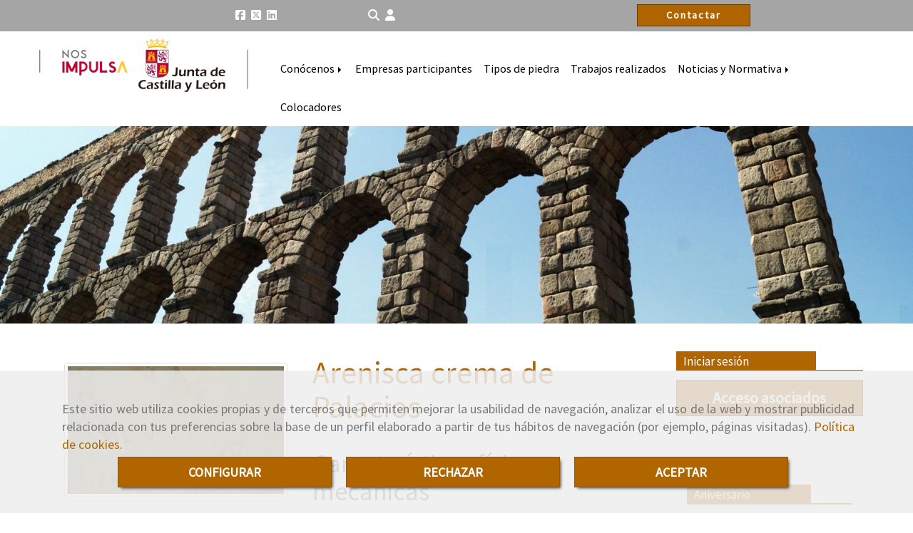

--- FILE ---
content_type: text/html; charset=UTF-8
request_url: https://www.pinacal.es/arenisca-crema-de-palacios
body_size: 25309
content:


<!DOCTYPE html>
<html lang="es-ES">
    <head>
    <meta charset="utf-8">
    <meta name="viewport" content="width=device-width, initial-scale=1.0, user-scalable=no">
    <link rel="shortcut icon" href="/data/2798/ico/pinacal.png">
    <meta name="robots" content="index,follow"/><meta name="dcterms.title" content="Arenisca crema de Palacios | PINACAL"><meta name="description" content="Caracteristicas físico mecánicas de la Arenisca crema de Palacios."><meta name="keywords" content=" "><link href="https://fonts.googleapis.com/css?family=Source+Sans+Pro" rel="stylesheet"><!--  metas twitter --><meta name="twitter:card" content="product" /><meta name="twitter:image" content="https://www.pinacal.es/cache/0/4/a/3/6/04a36d036c826cd69aaef1b3fdb412e17b4851a5.jpg" /><meta name="twitter:title" content="Arenisca crema de Palacios | PINACAL"><meta name="twitter:description" content="Caracteristicas físico mecánicas de la Arenisca crema de Palacios." /><!-- metas facebook  --><meta property="og:url" content="https://www.pinacal.es/arenisca-crema-de-palacios" /><meta property="og:title" content="Arenisca crema de Palacios | PINACAL"><meta property="og:description" content="Caracteristicas físico mecánicas de la Arenisca crema de Palacios."><meta property="og:image" content="https://www.pinacal.es/data/2798/productos/thumb_349402_productos_optimized.jpeg" /><meta property="og:image:width" content="850" /><meta property="og:image:height" content="502" /><meta property="og:locale" content="es_ES" /><!-- geoTags --><meta name="geo.placename" content="España" /><meta name="geo.position" content="41.655;-4.727" /><meta name="geo.region" content="BOECILLO" /><meta name="ICBM" content="41.655,-4.727" />
        <title>Arenisca crema de Palacios | PINACAL</title>
                                    <link href="//css.accesive.com/static/css/styles_cliente2798.css?v7.8" rel="stylesheet" media="screen" />
        <link rel="stylesheet" href="//css.accesive.com/static/css/net10_2798.css?v7.8" />
        <link href="//css.accesive.com/static/css/styles_cliente_comun2798.css?v7.8" rel="stylesheet" media="screen" />
        

    
        <link rel="stylesheet" href="/build/frontBoostrap3.35e1b50b.css">

                                    <link href='https://fonts.googleapis.com/css?family=Open+Sans' rel='stylesheet' type='text/css'>
                            
                
        
        <!--External css libraries -->
                                                                                                        
        <!--Custom css-->
                <link rel="stylesheet" href="//css.accesive.com/static/css/custom_2798.css?v7.8" media="all" />
        
    
             <style type="text/css">
            .pageload-overlay {
    position: fixed;
    width: 100%;
    height: 100%;
    top: 0;
    left: 0;
    display: none;
    z-index: 2147483646;
}

.pageload-overlay.show {
    display:block;
}

.pageload-overlay svg {
    position: absolute;
    top: 0;
    left: 0;
    pointer-events: none;
    z-index: 2147483646;
    background-color: ;
}

.pageload-overlay svg path {
    fill: ;
}

.pageload-overlay::after,
.pageload-overlay::before {
    content: '';
    position: absolute;
    width: 20px;
    height: 20px;
    top: 50%;
    left: 50%;
    margin: -10px 0 0 -10px;
    border-radius: 50%;
    visibility: hidden;
    opacity: 0;
    z-index: 2147483647;
    -webkit-transition: opacity 0.15s, visibility 0s 0.15s;
    transition: opacity 0.15s, visibility 0s 0.15s;
}

.pageload-overlay::after {
    background: ;
    -webkit-transform: translateX(-20px);
    transform: translateX(-20px);
    -webkit-animation: moveRight 0.6s linear infinite alternate;
    animation: moveRight 0.6s linear infinite alternate;
}

.pageload-overlay::before {
    background: ;
    -webkit-transform: translateX(20px);
    transform: translateX(20px);
    -webkit-animation: moveLeft 0.6s linear infinite alternate;
    animation: moveLeft 0.6s linear infinite alternate;
    }

    @-webkit-keyframes moveRight {
    to { -webkit-transform: translateX(20px); }
    }

    @keyframes moveRight {
    to { transform: translateX(20px); }
    }

    @-webkit-keyframes moveLeft {
    to { -webkit-transform: translateX(-20px); }
    }

    @keyframes moveLeft {
    to { transform: translateX(-20px); }
}

.pageload-loading.pageload-overlay::after,
.pageload-loading.pageload-overlay::before {
    opacity: 1;
    visibility: visible;
    -webkit-transition: opacity 0.3s;
    transition: opacity 0.3s;
}

/**/
#loader6{
    background-color: ;
    display: block;
}
.l6 {
    width: 100px;
    height: 100px;
    border-radius: 50px;
    border: 1px solid ;
    position: relative;
    top:calc(50% - 90px);
    margin: 20px auto;
}

.l6 span {
    display: block;
    width: 16px;
    margin: 0 auto;
    line-height: 32px;
    margin-top: 32px;
    color: ;
    text-align: center;
    font-weight: bold;
    -family: arial;
    position: relative;
    font-size: 32px;
}
.l6 span:after {
    content: attr(data-title);
    position: absolute;
    overflow: hidden;
    display: block;
    left: 0;
    top: 0;
    opacity: 1;
    height: 30px;
    color: ;
    -webkit-backface-visibility: hidden;
    -webkit-transform-style: preserve-3d;
    -webkit-animation-name: pulse;
    -webkit-animation-duration: 2s;
    -webkit-animation-timing-function: ease-in-out;
    -webkit-animation-iteration-count: infinite;
    animation-name: pulse;
    animation-duration: 2s;
    animation-timing-function: ease-in-out;
    animation-iteration-count: infinite;
}

@-webkit-keyframes pulse {
    0% {
        height: 0;
        opacity: 1;
        -webkit-transform: scale(1);
        transform: scale(1);
    }
    78% {
        height: 30px;
        opacity: 1;
        -webkit-transform: scale(1);
        transform: scale(1);
    }
    88% {
        height: 30px;
        opacity: 1;
        -webkit-transform: scale(1.2);
        transform: scale(1.2);
    }
    100% {
        height: 30px;
        opacity: 0.1;
        -webkit-transform: scale(1);
        transform: scale(1);
    }
}
@keyframes pulse {
    0% {
        height: 0;
        opacity: 1;
        -webkit-transform: scale(1);
        transform: scale(1);
    }
    78% {
        height: 30px;
        opacity: 1;
        -webkit-transform: scale(1);
        transform: scale(1);
    }
    88% {
        height: 30px;
        opacity: 1;
        -webkit-transform: scale(1.2);
        transform: scale(1.2);
    }
    100% {
        height: 30px;
        opacity: 0.1;
        -webkit-transform: scale(1);
        transform: scale(1);
    }
}

/**/
#loader7{
    display: block;
}
body .vertical-centered-box {
    position: absolute;
    width: 100%;
    height: 100%;
    text-align: center;
}
body .vertical-centered-box:after {
    content: '';
    display: inline-block;
    height: 100%;
    vertical-align: middle;
    margin-right: -0.25em;
}
body .vertical-centered-box .contentt {
    -webkit-box-sizing: border-box;
    -moz-box-sizing: border-box;
    box-sizing: border-box;
    display: inline-block;
    vertical-align: middle;
    text-align: left;
    font-size: 0;
}

.loader-circle {
    position: absolute;
    left: 50%;
    top: 50%;
    width: 120px;
    height: 120px;
    border-radius: 50%;
    box-shadow: inset 0 0 0 1px rgba(255, 255, 255, 0.1);
    margin-left: -60px;
    margin-top: -60px;
}
.loader-line-mask {
    position: absolute;
    left: 50%;
    top: 50%;
    width: 60px;
    height: 120px;
    margin-left: -60px;
    margin-top: -60px;
    overflow: hidden;
    -webkit-transform-origin: 60px 60px;
    -moz-transform-origin: 60px 60px;
    -ms-transform-origin: 60px 60px;
    -o-transform-origin: 60px 60px;
    transform-origin: 60px 60px;
    -webkit-mask-image: -webkit-linear-gradient(top, #000000, rgba(0, 0, 0, 0));
    -webkit-animation: rotate 1.2s infinite linear;
    -moz-animation: rotate 1.2s infinite linear;
    -o-animation: rotate 1.2s infinite linear;
    animation: rotate 1.2s infinite linear;
}
.loader-line-mask .loader-line {
    width: 120px;
    height: 120px;
    border-radius: 50%;
    box-shadow: inset 0 0 0 1px rgba(255, 255, 255, 0.5);
}
#particles-background,
#particles-foreground {
    left: -51%;
    top: -51%;
    width: 202%;
    height: 202%;
    -webkit-transform: scale3d(0.5, 0.5, 1);
    -moz-transform: scale3d(0.5, 0.5, 1);
    -ms-transform: scale3d(0.5, 0.5, 1);
    -o-transform: scale3d(0.5, 0.5, 1);
    transform: scale3d(0.5, 0.5, 1);
}
#particles-background {
    background: ;
    background-image: -webkit-linear-gradient(45deg,  2%,  100%);
    background-image: -moz-linear-gradient(45deg,  2%,  100%);
    background-image: linear-gradient(45deg,  2%,  100%);
}
lesshat-selector {
    -lh-property: 0; } 
@-webkit-keyframes rotate{ 0% { -webkit-transform: rotate(0deg);} 100% { -webkit-transform: rotate(360deg);}}
@-moz-keyframes rotate{ 0% { -moz-transform: rotate(0deg);} 100% { -moz-transform: rotate(360deg);}}
@-o-keyframes rotate{ 0% { -o-transform: rotate(0deg);} 100% { -o-transform: rotate(360deg);}}
@keyframes rotate{ 0% {-webkit-transform: rotate(0deg);-moz-transform: rotate(0deg);-ms-transform: rotate(0deg);transform: rotate(0deg);} 100% {-webkit-transform: rotate(360deg);-moz-transform: rotate(360deg);-ms-transform: rotate(360deg);transform: rotate(360deg);}}
[not-existing] {
    zoom: 1;
}
lesshat-selector {
    -lh-property: 0; } 
@-webkit-keyframes fade{ 0% { opacity: 1;} 50% { opacity: 0.25;}}
@-moz-keyframes fade{ 0% { opacity: 1;} 50% { opacity: 0.25;}}
@-o-keyframes fade{ 0% { opacity: 1;} 50% { opacity: 0.25;}}
@keyframes fade{ 0% { opacity: 1;} 50% { opacity: 0.25;}}
[not-existing] {
    zoom: 1;
}
lesshat-selector {
    -lh-property: 0; } 
@-webkit-keyframes fade-in{ 0% { opacity: 0;} 100% { opacity: 1;}}
@-moz-keyframes fade-in{ 0% { opacity: 0;} 100% { opacity: 1;}}
@-o-keyframes fade-in{ 0% { opacity: 0;} 100% { opacity: 1;}}
@keyframes fade-in{ 0% { opacity: 0;} 100% { opacity: 1;}}
[not-existing] {
    zoom: 1;
}        </style>
        
                    
    
        
      


            <script>
            var languageCountry = 'es';
                        (function(w,d,u){w.readyQ=[];w.bindReadyQ=[];function p(x,y){if(x=="ready"){w.bindReadyQ.push(y);}else{w.readyQ.push(x);}};var a={ready:p,bind:p};w.$=w.jQuery=function(f){if(f===d||f===u){return a}else{p(f)}}})(window,document)
        </script>
                    <script src="/build/runtime.32cc791b.js"></script><script src="/build/frontPageLoader.ee6e9382.js"></script>
            
    <!-- HTML5 Shim and Respond.js IE8 support of HTML5 elements and media queries -->
    <!-- WARNING: Respond.js doesn't work if you view the page via file:// -->
    <!--[if lt IE 9]>
      <style>
        .container-fluid {
          width: 100%;
        }
      </style>
      <script src="https://oss.maxcdn.com/html5shiv/3.7.2/html5shiv.min.js"></script>
      <script src="https://oss.maxcdn.com/respond/1.4.2/respond.min.js"></script>
    <![endif]-->
                  </head>
  <body class="web ancho ficha-prod device-not-mobile" itemscope itemtype="https://schema.org/WebPage">
                                        
                                                <div class="alert alert-dismissible cookie-alert affix-hidden container-fluid gestion-cookies" role="alert" id="cookiesAlert">
    <div id="cookiesText" class="col-xs-12">
                                                        <p class="">Este sitio web utiliza cookies propias y de terceros que permiten mejorar la usabilidad de navegación, analizar el uso de la web y mostrar publicidad relacionada con tus preferencias sobre la base de un perfil elaborado a partir de tus hábitos de navegación (por ejemplo, páginas visitadas). <a href="/politica-de-cookies-es-rgpd">Política de cookies</a>.</p>
                                        </div>
    
    <div class="col-xs-12 text-center" id="cookiesButtonContainer">
                    <a href="#" id="pcookies" data-toggle="modal" data-target="#modal_cookies" class="cookiesButton btn btn-xs btn-primary">
                CONFIGURAR
            </a>
            <a href="#" class="cookiesButton btn btn-xs btn-primary" data-dismiss="alert" aria-label="Close" onclick="aceptarCookies(false, true, 2798,{&quot;metaTitle&quot;:&quot;Arenisca crema de Palacios | PINACAL&quot;,&quot;metaDescription&quot;:&quot;Caracteristicas f\u00edsico mec\u00e1nicas de la Arenisca crema de Palacios.&quot;,&quot;metaKeywords&quot;:&quot;&quot;,&quot;portada&quot;:false,&quot;permisotipo&quot;:2,&quot;permisousers&quot;:null,&quot;permisogroups&quot;:null,&quot;url&quot;:&quot;\/arenisca-crema-de-palacios&quot;,&quot;urlslug&quot;:&quot;arenisca-crema-de-palacios&quot;,&quot;treeKeys&quot;:null,&quot;contenidoHead&quot;:null,&quot;noIndexar&quot;:false,&quot;mantenerUrl&quot;:false,&quot;nombre&quot;:&quot;Arenisca crema de Palacios&quot;,&quot;tipoNombre&quot;:&quot;h1&quot;,&quot;fraseDestacada&quot;:&quot;Caracter\u00edsticas f\u00edsico mec\u00e1nicas&quot;,&quot;tipoFraseDestacada&quot;:&quot;h2&quot;,&quot;slug&quot;:&quot;arenisca-crema-de-palacios&quot;,&quot;precio&quot;:null,&quot;precioOferta&quot;:null,&quot;descripcion&quot;:&quot;&quot;,&quot;resumen&quot;:&quot;&lt;div class=\&quot;table-responsive\&quot;&gt;&lt;br \/&gt;\r\n&lt;table class=\&quot;table\&quot;&gt;\r\n&lt;tbody&gt;\r\n&lt;tr&gt;\r\n&lt;th&gt;Denominaci&amp;oacute;n petrogr&amp;aacute;fica UNE-EN 12407:2007&lt;\/th&gt;\r\n&lt;td&gt;Cuarzoarenita&lt;\/td&gt;\r\n&lt;\/tr&gt;\r\n&lt;tr&gt;\r\n&lt;th&gt;Absorci&amp;oacute;n a Presi&amp;oacute;n Atmosf&amp;eacute;rica&lt;\/th&gt;\r\n&lt;td&gt;5.5 %&lt;\/td&gt;\r\n&lt;\/tr&gt;\r\n&lt;tr&gt;\r\n&lt;th&gt;Absorci&amp;oacute;n de Agua por Capilaridad&lt;\/th&gt;\r\n&lt;td&gt;26.32 g\/m2 s0.5&lt;\/td&gt;\r\n&lt;\/tr&gt;\r\n&lt;tr&gt;\r\n&lt;th&gt;Disminuci&amp;oacute;n de la Resistencia a la Flexi&amp;oacute;n tras 12&lt;\/th&gt;\r\n&lt;td&gt;12%&lt;\/td&gt;\r\n&lt;\/tr&gt;\r\n&lt;tr&gt;\r\n&lt;th&gt;Variaci&amp;oacute;n Flexi&amp;oacute;n tras 48 ciclos Heladicidad&lt;\/th&gt;\r\n&lt;td&gt;33.2 %&lt;\/td&gt;\r\n&lt;\/tr&gt;\r\n&lt;tr&gt;\r\n&lt;th&gt;Resistencia al Impacto&lt;\/th&gt;\r\n&lt;td&gt;5.00 J&lt;\/td&gt;\r\n&lt;\/tr&gt;\r\n&lt;tr&gt;\r\n&lt;th&gt;Densidad aparente&lt;\/th&gt;\r\n&lt;td&gt;2160 kg\/m3&lt;\/td&gt;\r\n&lt;\/tr&gt;\r\n&lt;tr&gt;\r\n&lt;th&gt;Porosidad Abierta&lt;\/th&gt;\r\n&lt;td&gt;18.0 %&lt;\/td&gt;\r\n&lt;\/tr&gt;\r\n&lt;tr&gt;\r\n&lt;th&gt;Resistencia a la Compresi&amp;oacute;n&lt;\/th&gt;\r\n&lt;td&gt;34 MPa&lt;\/td&gt;\r\n&lt;\/tr&gt;\r\n&lt;tr&gt;\r\n&lt;th&gt;Resistencia a flexi&amp;oacute;n bajo carga concentrada&lt;\/th&gt;\r\n&lt;td&gt;3.5 MPa&lt;\/td&gt;\r\n&lt;\/tr&gt;\r\n&lt;tr&gt;\r\n&lt;th&gt;Variaci&amp;oacute;n Compresi&amp;oacute;n tras 48 ciclos Heladicidad&lt;\/th&gt;\r\n&lt;td&gt;9.0 %&lt;\/td&gt;\r\n&lt;\/tr&gt;\r\n&lt;tr&gt;\r\n&lt;th&gt;Carga de Rotura para Anclajes&lt;\/th&gt;\r\n&lt;td&gt;600N&lt;\/td&gt;\r\n&lt;\/tr&gt;\r\n&lt;tr&gt;\r\n&lt;th&gt;Resistencia a la Abrasi&amp;oacute;n&lt;\/th&gt;\r\n&lt;td&gt;18.5 mm&lt;\/td&gt;\r\n&lt;\/tr&gt;\r\n&lt;tr&gt;\r\n&lt;th&gt;Resistencia al Deslizamiento. Cortado. H&amp;uacute;medo.&lt;\/th&gt;\r\n&lt;td&gt;81 USRV&lt;\/td&gt;\r\n&lt;\/tr&gt;\r\n&lt;\/tbody&gt;\r\n&lt;\/table&gt;\r\n&lt;\/div&gt;&quot;,&quot;referencia&quot;:null,&quot;ean&quot;:null,&quot;mpn&quot;:null,&quot;orden&quot;:5,&quot;stock&quot;:&quot;0&quot;,&quot;feature&quot;:false,&quot;activo&quot;:true,&quot;alto&quot;:null,&quot;ancho&quot;:null,&quot;fondo&quot;:null,&quot;peso&quot;:null,&quot;showDimensiones&quot;:true,&quot;configuracion&quot;:null,&quot;formatoPublicacionRelacionada&quot;:1,&quot;unidadesMinimaCompra&quot;:0,&quot;fechaCreacion&quot;:{&quot;date&quot;:&quot;2018-09-07 00:00:00.000000&quot;,&quot;timezone_type&quot;:3,&quot;timezone&quot;:&quot;Europe\/Berlin&quot;},&quot;fechaPublicar&quot;:{&quot;date&quot;:&quot;2018-09-07 00:00:00.000000&quot;,&quot;timezone_type&quot;:3,&quot;timezone&quot;:&quot;Europe\/Berlin&quot;},&quot;fechaDespublicar&quot;:null,&quot;customization&quot;:null,&quot;idImportacion&quot;:3,&quot;oculto&quot;:false,&quot;pdfAdjunto&quot;:null,&quot;distribucionInfoProd&quot;:0,&quot;referenciaClonado&quot;:null,&quot;id&quot;:258703,&quot;tags&quot;:[],&quot;categoriaPorDefecto&quot;:{&quot;name&quot;:&quot;areniscas.jpg&quot;,&quot;description&quot;:null,&quot;enabled&quot;:false,&quot;providerName&quot;:&quot;sonata.media.provider.image&quot;,&quot;providerStatus&quot;:1,&quot;providerReference&quot;:&quot;aa717627966ca94a80a25a8bf270e550e7124c02.jpeg&quot;,&quot;providerMetadata&quot;:{&quot;filename&quot;:&quot;areniscas.jpg&quot;},&quot;width&quot;:666,&quot;height&quot;:666,&quot;length&quot;:null,&quot;contentType&quot;:&quot;image\/jpeg&quot;,&quot;size&quot;:&quot;162291&quot;,&quot;copyright&quot;:null,&quot;authorName&quot;:null,&quot;context&quot;:&quot;productosCats&quot;,&quot;cdnIsFlushable&quot;:true,&quot;cdnFlushIdentifier&quot;:null,&quot;cdnFlushAt&quot;:null,&quot;cdnStatus&quot;:3,&quot;updatedAt&quot;:{&quot;date&quot;:&quot;2021-11-09 10:02:49.000000&quot;,&quot;timezone_type&quot;:3,&quot;timezone&quot;:&quot;Europe\/Berlin&quot;},&quot;createdAt&quot;:{&quot;date&quot;:&quot;2018-09-07 10:32:27.000000&quot;,&quot;timezone_type&quot;:3,&quot;timezone&quot;:&quot;Europe\/Berlin&quot;},&quot;metaTitle&quot;:&quot;Areniscas&quot;,&quot;metaDescription&quot;:&quot;&quot;,&quot;metaKeywords&quot;:&quot;&quot;,&quot;url&quot;:&quot;\/areniscas_1\/&quot;,&quot;urlslug&quot;:&quot;areniscas-1&quot;,&quot;treeKeys&quot;:&quot;[130076,131304]&quot;,&quot;portada&quot;:false,&quot;permisotipo&quot;:0,&quot;permisousers&quot;:null,&quot;permisogroups&quot;:null,&quot;contenidoHead&quot;:null,&quot;noIndexar&quot;:false,&quot;mantenerUrl&quot;:false,&quot;nombre&quot;:&quot;Areniscas&quot;,&quot;tipoNombre&quot;:&quot;h1&quot;,&quot;subnombre&quot;:&quot;Las Areniscas seg\u00fan la UNE-EN 12670&quot;,&quot;tipoSubnombre&quot;:&quot;h2&quot;,&quot;slug&quot;:&quot;areniscas&quot;,&quot;descripcion&quot;:&quot;&lt;p style=\&quot;text-align: justify;\&quot;&gt;La arenisca es una roca sedimentaria de colores variables. Est&amp;aacute; compuesta por granos de cuarzo, de entre 1\/16 mm y 2 mm de di&amp;aacute;metro que se cementan juntas. Son las rocas m&amp;aacute;s comunes en la corteza terrestre. Formadas por feldespato, mica y peque&amp;ntilde;os fragmentos de rocas m&amp;aacute;s antiguas. con un cemento que puede ser silicatado, carbonatado, arcilloso, de &amp;oacute;xidos de hierro o mezcla de varios.&lt;\/p&gt;\r\n&lt;p style=\&quot;text-align: justify;\&quot;&gt;Seg&amp;uacute;n Folk 1959. Podemos clasificar las areniscas seg&amp;uacute;n la naturaleza de sus minerales:&lt;\/p&gt;\r\n&lt;p style=\&quot;text-align: justify;\&quot;&gt;Cuarzo arenitas &amp;oacute; Arenisca sil&amp;iacute;cea: Granos de s&amp;iacute;lice Arenisca arc&amp;oacute;sica: Granos de feldespato La cementaci&amp;oacute;n de los granos puede ser sil&amp;iacute;cica, carbonatada o mixta. Recomendable para canter&amp;iacute;a las cuarzoarenitas de cementaci&amp;oacute;n silicea.&lt;\/p&gt;\r\n&lt;p style=\&quot;text-align: justify;\&quot;&gt;Comercialmente, la arenisca es una piedra natural de textura arenosa con veteados o puntos ocasionales.&lt;\/p&gt;\r\n&lt;h3 style=\&quot;text-align: justify;\&quot;&gt;Pavimentaci&amp;oacute;n externa&lt;\/h3&gt;\r\n&lt;p style=\&quot;text-align: justify;\&quot;&gt;Losas, adoquines, bordillos y otros productos a medida para la pavimentaci&amp;oacute;n y urbanizaci&amp;oacute;n en todo tipo de climas.&lt;\/p&gt;\r\n&lt;h3 style=\&quot;text-align: justify;\&quot;&gt;Revestimientos externos&lt;\/h3&gt;\r\n&lt;p style=\&quot;text-align: justify;\&quot;&gt;Placas est&amp;aacute;ndar o placas a medida para su colocaci&amp;oacute;n mediante anclaje mec&amp;aacute;nico o mediante adherencia de morteros varios. Tambi&amp;eacute;n es utilizada para vierteaguas y z&amp;oacute;calos.&lt;\/p&gt;\r\n&lt;h3 style=\&quot;text-align: justify;\&quot;&gt;Revestimientos internos&lt;\/h3&gt;\r\n&lt;p style=\&quot;text-align: justify;\&quot;&gt;Placas est&amp;aacute;ndar o placas a medida para su colocaci&amp;oacute;n mediante adherencia de morteros varios. La arenisca tambi&amp;eacute;n es utilizada pata pavimentaci&amp;oacute;n de escaleras e interiores.&lt;\/p&gt;\r\n&lt;h3 style=\&quot;text-align: justify;\&quot;&gt;Semielaborados y otros&lt;\/h3&gt;\r\n&lt;p style=\&quot;text-align: justify;\&quot;&gt;Bloques o semibloques, tableros pulidos, abujardados, mamposter&amp;iacute;a para gruesos y lajas para aplacados irregulares r&amp;uacute;sticos. El transporte del suministro y servicio de colocaci&amp;oacute;n en obra depende la empresa. El asesoramiento t&amp;eacute;cnico arquitect&amp;oacute;nico es generalizado. En casos de mantenimiento-restauraci&amp;oacute;n, tratamientos superficiales de hidrofugantes y otros depende de la empresa.&lt;\/p&gt;\r\n&lt;h3 style=\&quot;text-align: justify;\&quot;&gt;Trabajos de canter&amp;iacute;a exterior e interior. Decoraci&amp;oacute;n&lt;\/h3&gt;\r\n&lt;p style=\&quot;text-align: justify;\&quot;&gt;Fuentes, escudos, arcos y tallas macizas y otros productos a medida para la jardiner&amp;iacute;a, piscinas, arte funerario en todo tipo de climas e incluso restauraci&amp;oacute;n de monumentos hist&amp;oacute;ricos y art&amp;iacute;sticos.&lt;\/p&gt;&quot;,&quot;imagenFile&quot;:null,&quot;pie&quot;:&quot;Areniscas&quot;,&quot;imagenBanco&quot;:false,&quot;activo&quot;:true,&quot;configuracion&quot;:null,&quot;lft&quot;:3,&quot;lvl&quot;:2,&quot;rgt&quot;:4,&quot;root&quot;:130076,&quot;fechaCreacion&quot;:{&quot;date&quot;:&quot;2018-09-07 00:00:00.000000&quot;,&quot;timezone_type&quot;:3,&quot;timezone&quot;:&quot;Europe\/Berlin&quot;},&quot;fechaPublicar&quot;:{&quot;date&quot;:&quot;2018-09-07 00:00:00.000000&quot;,&quot;timezone_type&quot;:3,&quot;timezone&quot;:&quot;Europe\/Berlin&quot;},&quot;fechaDespublicar&quot;:null,&quot;distribucionProductos&quot;:1,&quot;distribucionProductosTablet&quot;:1,&quot;distribucionProductosMovil&quot;:0,&quot;mostrarValoraciones&quot;:false,&quot;estiloListadoProd&quot;:0,&quot;estiloSubCatProductos&quot;:0,&quot;disposicionSubcategorias&quot;:0,&quot;disposicionTexto&quot;:0,&quot;formatoPublicacionRelacionada&quot;:1,&quot;idImportacion&quot;:1,&quot;oculto&quot;:false,&quot;referenciaClonado&quot;:null,&quot;esMarca&quot;:null,&quot;noHacerCrop&quot;:null,&quot;id&quot;:131261},&quot;grupo&quot;:{&quot;tipoProducto&quot;:0,&quot;nombre&quot;:&quot;General&quot;,&quot;slug&quot;:&quot;general&quot;,&quot;descripcion&quot;:&quot;General&quot;,&quot;predefinido&quot;:true,&quot;idImportacion&quot;:null,&quot;referenciaClonado&quot;:null,&quot;id&quot;:11219,&quot;avisoLegal&quot;:null},&quot;imagenes&quot;:[{&quot;name&quot;:&quot;Arenisca crema de Palacios&quot;,&quot;description&quot;:null,&quot;enabled&quot;:false,&quot;providerName&quot;:&quot;sonata.media.provider.image&quot;,&quot;providerStatus&quot;:1,&quot;providerReference&quot;:&quot;c00d7953c4fd23e83f2e8b7996ed1ba401921371.jpeg&quot;,&quot;providerMetadata&quot;:{&quot;filename&quot;:&quot;Arenisca-crema-de-Palacios.jpg&quot;},&quot;width&quot;:2823,&quot;height&quot;:1668,&quot;length&quot;:null,&quot;contentType&quot;:&quot;image\/jpeg&quot;,&quot;size&quot;:&quot;1095815&quot;,&quot;copyright&quot;:null,&quot;authorName&quot;:null,&quot;context&quot;:&quot;productos&quot;,&quot;cdnIsFlushable&quot;:true,&quot;cdnFlushIdentifier&quot;:null,&quot;cdnFlushAt&quot;:null,&quot;cdnStatus&quot;:3,&quot;updatedAt&quot;:{&quot;date&quot;:&quot;2018-10-02 10:08:47.000000&quot;,&quot;timezone_type&quot;:3,&quot;timezone&quot;:&quot;Europe\/Berlin&quot;},&quot;createdAt&quot;:{&quot;date&quot;:&quot;2018-10-02 09:44:11.000000&quot;,&quot;timezone_type&quot;:3,&quot;timezone&quot;:&quot;Europe\/Berlin&quot;},&quot;nombre&quot;:null,&quot;pie&quot;:&quot;Arenisca crema de Palacios&quot;,&quot;slug&quot;:&quot;Arenisca_Crema_De_Palacios&quot;,&quot;orden&quot;:0,&quot;predeterminada&quot;:false,&quot;imagenBanco&quot;:false,&quot;referenciaClonado&quot;:null,&quot;id&quot;:349402}],&quot;impuesto&quot;:{&quot;descripcion&quot;:&quot;Art\u00edculo de lujo&quot;,&quot;tax&quot;:&quot;21.00&quot;,&quot;activo&quot;:true,&quot;id&quot;:30023},&quot;commentThread&quot;:{&quot;permalink&quot;:&quot;http:\/\/pinacal.accesive.com\/arenisca-crema-de-palacios&quot;,&quot;isCommentable&quot;:true,&quot;numComments&quot;:0,&quot;lastCommentAt&quot;:null,&quot;id&quot;:&quot;258703002&quot;,&quot;entidad&quot;:&quot;NeT10\\BackendBundle\\ProductoBundle\\Entity\\Producto&quot;,&quot;registro&quot;:258703,&quot;referenciaClonado&quot;:null,&quot;comments&quot;:[]},&quot;stocks&quot;:[],&quot;adjuntos&quot;:[],&quot;propiedades&quot;:[],&quot;accesorios&quot;:[],&quot;promociones&quot;:[],&quot;precioMinPromociones&quot;:0})" >
                RECHAZAR
            </a>
            <a href="#" class="cookiesButton btn btn-xs btn-primary" data-dismiss="alert" aria-label="Close" onclick="aceptarCookies(true, false, 2798,{&quot;metaTitle&quot;:&quot;Arenisca crema de Palacios | PINACAL&quot;,&quot;metaDescription&quot;:&quot;Caracteristicas f\u00edsico mec\u00e1nicas de la Arenisca crema de Palacios.&quot;,&quot;metaKeywords&quot;:&quot;&quot;,&quot;portada&quot;:false,&quot;permisotipo&quot;:2,&quot;permisousers&quot;:null,&quot;permisogroups&quot;:null,&quot;url&quot;:&quot;\/arenisca-crema-de-palacios&quot;,&quot;urlslug&quot;:&quot;arenisca-crema-de-palacios&quot;,&quot;treeKeys&quot;:null,&quot;contenidoHead&quot;:null,&quot;noIndexar&quot;:false,&quot;mantenerUrl&quot;:false,&quot;nombre&quot;:&quot;Arenisca crema de Palacios&quot;,&quot;tipoNombre&quot;:&quot;h1&quot;,&quot;fraseDestacada&quot;:&quot;Caracter\u00edsticas f\u00edsico mec\u00e1nicas&quot;,&quot;tipoFraseDestacada&quot;:&quot;h2&quot;,&quot;slug&quot;:&quot;arenisca-crema-de-palacios&quot;,&quot;precio&quot;:null,&quot;precioOferta&quot;:null,&quot;descripcion&quot;:&quot;&quot;,&quot;resumen&quot;:&quot;&lt;div class=\&quot;table-responsive\&quot;&gt;&lt;br \/&gt;\r\n&lt;table class=\&quot;table\&quot;&gt;\r\n&lt;tbody&gt;\r\n&lt;tr&gt;\r\n&lt;th&gt;Denominaci&amp;oacute;n petrogr&amp;aacute;fica UNE-EN 12407:2007&lt;\/th&gt;\r\n&lt;td&gt;Cuarzoarenita&lt;\/td&gt;\r\n&lt;\/tr&gt;\r\n&lt;tr&gt;\r\n&lt;th&gt;Absorci&amp;oacute;n a Presi&amp;oacute;n Atmosf&amp;eacute;rica&lt;\/th&gt;\r\n&lt;td&gt;5.5 %&lt;\/td&gt;\r\n&lt;\/tr&gt;\r\n&lt;tr&gt;\r\n&lt;th&gt;Absorci&amp;oacute;n de Agua por Capilaridad&lt;\/th&gt;\r\n&lt;td&gt;26.32 g\/m2 s0.5&lt;\/td&gt;\r\n&lt;\/tr&gt;\r\n&lt;tr&gt;\r\n&lt;th&gt;Disminuci&amp;oacute;n de la Resistencia a la Flexi&amp;oacute;n tras 12&lt;\/th&gt;\r\n&lt;td&gt;12%&lt;\/td&gt;\r\n&lt;\/tr&gt;\r\n&lt;tr&gt;\r\n&lt;th&gt;Variaci&amp;oacute;n Flexi&amp;oacute;n tras 48 ciclos Heladicidad&lt;\/th&gt;\r\n&lt;td&gt;33.2 %&lt;\/td&gt;\r\n&lt;\/tr&gt;\r\n&lt;tr&gt;\r\n&lt;th&gt;Resistencia al Impacto&lt;\/th&gt;\r\n&lt;td&gt;5.00 J&lt;\/td&gt;\r\n&lt;\/tr&gt;\r\n&lt;tr&gt;\r\n&lt;th&gt;Densidad aparente&lt;\/th&gt;\r\n&lt;td&gt;2160 kg\/m3&lt;\/td&gt;\r\n&lt;\/tr&gt;\r\n&lt;tr&gt;\r\n&lt;th&gt;Porosidad Abierta&lt;\/th&gt;\r\n&lt;td&gt;18.0 %&lt;\/td&gt;\r\n&lt;\/tr&gt;\r\n&lt;tr&gt;\r\n&lt;th&gt;Resistencia a la Compresi&amp;oacute;n&lt;\/th&gt;\r\n&lt;td&gt;34 MPa&lt;\/td&gt;\r\n&lt;\/tr&gt;\r\n&lt;tr&gt;\r\n&lt;th&gt;Resistencia a flexi&amp;oacute;n bajo carga concentrada&lt;\/th&gt;\r\n&lt;td&gt;3.5 MPa&lt;\/td&gt;\r\n&lt;\/tr&gt;\r\n&lt;tr&gt;\r\n&lt;th&gt;Variaci&amp;oacute;n Compresi&amp;oacute;n tras 48 ciclos Heladicidad&lt;\/th&gt;\r\n&lt;td&gt;9.0 %&lt;\/td&gt;\r\n&lt;\/tr&gt;\r\n&lt;tr&gt;\r\n&lt;th&gt;Carga de Rotura para Anclajes&lt;\/th&gt;\r\n&lt;td&gt;600N&lt;\/td&gt;\r\n&lt;\/tr&gt;\r\n&lt;tr&gt;\r\n&lt;th&gt;Resistencia a la Abrasi&amp;oacute;n&lt;\/th&gt;\r\n&lt;td&gt;18.5 mm&lt;\/td&gt;\r\n&lt;\/tr&gt;\r\n&lt;tr&gt;\r\n&lt;th&gt;Resistencia al Deslizamiento. Cortado. H&amp;uacute;medo.&lt;\/th&gt;\r\n&lt;td&gt;81 USRV&lt;\/td&gt;\r\n&lt;\/tr&gt;\r\n&lt;\/tbody&gt;\r\n&lt;\/table&gt;\r\n&lt;\/div&gt;&quot;,&quot;referencia&quot;:null,&quot;ean&quot;:null,&quot;mpn&quot;:null,&quot;orden&quot;:5,&quot;stock&quot;:&quot;0&quot;,&quot;feature&quot;:false,&quot;activo&quot;:true,&quot;alto&quot;:null,&quot;ancho&quot;:null,&quot;fondo&quot;:null,&quot;peso&quot;:null,&quot;showDimensiones&quot;:true,&quot;configuracion&quot;:null,&quot;formatoPublicacionRelacionada&quot;:1,&quot;unidadesMinimaCompra&quot;:0,&quot;fechaCreacion&quot;:{&quot;date&quot;:&quot;2018-09-07 00:00:00.000000&quot;,&quot;timezone_type&quot;:3,&quot;timezone&quot;:&quot;Europe\/Berlin&quot;},&quot;fechaPublicar&quot;:{&quot;date&quot;:&quot;2018-09-07 00:00:00.000000&quot;,&quot;timezone_type&quot;:3,&quot;timezone&quot;:&quot;Europe\/Berlin&quot;},&quot;fechaDespublicar&quot;:null,&quot;customization&quot;:null,&quot;idImportacion&quot;:3,&quot;oculto&quot;:false,&quot;pdfAdjunto&quot;:null,&quot;distribucionInfoProd&quot;:0,&quot;referenciaClonado&quot;:null,&quot;id&quot;:258703,&quot;tags&quot;:[],&quot;categoriaPorDefecto&quot;:{&quot;name&quot;:&quot;areniscas.jpg&quot;,&quot;description&quot;:null,&quot;enabled&quot;:false,&quot;providerName&quot;:&quot;sonata.media.provider.image&quot;,&quot;providerStatus&quot;:1,&quot;providerReference&quot;:&quot;aa717627966ca94a80a25a8bf270e550e7124c02.jpeg&quot;,&quot;providerMetadata&quot;:{&quot;filename&quot;:&quot;areniscas.jpg&quot;},&quot;width&quot;:666,&quot;height&quot;:666,&quot;length&quot;:null,&quot;contentType&quot;:&quot;image\/jpeg&quot;,&quot;size&quot;:&quot;162291&quot;,&quot;copyright&quot;:null,&quot;authorName&quot;:null,&quot;context&quot;:&quot;productosCats&quot;,&quot;cdnIsFlushable&quot;:true,&quot;cdnFlushIdentifier&quot;:null,&quot;cdnFlushAt&quot;:null,&quot;cdnStatus&quot;:3,&quot;updatedAt&quot;:{&quot;date&quot;:&quot;2021-11-09 10:02:49.000000&quot;,&quot;timezone_type&quot;:3,&quot;timezone&quot;:&quot;Europe\/Berlin&quot;},&quot;createdAt&quot;:{&quot;date&quot;:&quot;2018-09-07 10:32:27.000000&quot;,&quot;timezone_type&quot;:3,&quot;timezone&quot;:&quot;Europe\/Berlin&quot;},&quot;metaTitle&quot;:&quot;Areniscas&quot;,&quot;metaDescription&quot;:&quot;&quot;,&quot;metaKeywords&quot;:&quot;&quot;,&quot;url&quot;:&quot;\/areniscas_1\/&quot;,&quot;urlslug&quot;:&quot;areniscas-1&quot;,&quot;treeKeys&quot;:&quot;[130076,131304]&quot;,&quot;portada&quot;:false,&quot;permisotipo&quot;:0,&quot;permisousers&quot;:null,&quot;permisogroups&quot;:null,&quot;contenidoHead&quot;:null,&quot;noIndexar&quot;:false,&quot;mantenerUrl&quot;:false,&quot;nombre&quot;:&quot;Areniscas&quot;,&quot;tipoNombre&quot;:&quot;h1&quot;,&quot;subnombre&quot;:&quot;Las Areniscas seg\u00fan la UNE-EN 12670&quot;,&quot;tipoSubnombre&quot;:&quot;h2&quot;,&quot;slug&quot;:&quot;areniscas&quot;,&quot;descripcion&quot;:&quot;&lt;p style=\&quot;text-align: justify;\&quot;&gt;La arenisca es una roca sedimentaria de colores variables. Est&amp;aacute; compuesta por granos de cuarzo, de entre 1\/16 mm y 2 mm de di&amp;aacute;metro que se cementan juntas. Son las rocas m&amp;aacute;s comunes en la corteza terrestre. Formadas por feldespato, mica y peque&amp;ntilde;os fragmentos de rocas m&amp;aacute;s antiguas. con un cemento que puede ser silicatado, carbonatado, arcilloso, de &amp;oacute;xidos de hierro o mezcla de varios.&lt;\/p&gt;\r\n&lt;p style=\&quot;text-align: justify;\&quot;&gt;Seg&amp;uacute;n Folk 1959. Podemos clasificar las areniscas seg&amp;uacute;n la naturaleza de sus minerales:&lt;\/p&gt;\r\n&lt;p style=\&quot;text-align: justify;\&quot;&gt;Cuarzo arenitas &amp;oacute; Arenisca sil&amp;iacute;cea: Granos de s&amp;iacute;lice Arenisca arc&amp;oacute;sica: Granos de feldespato La cementaci&amp;oacute;n de los granos puede ser sil&amp;iacute;cica, carbonatada o mixta. Recomendable para canter&amp;iacute;a las cuarzoarenitas de cementaci&amp;oacute;n silicea.&lt;\/p&gt;\r\n&lt;p style=\&quot;text-align: justify;\&quot;&gt;Comercialmente, la arenisca es una piedra natural de textura arenosa con veteados o puntos ocasionales.&lt;\/p&gt;\r\n&lt;h3 style=\&quot;text-align: justify;\&quot;&gt;Pavimentaci&amp;oacute;n externa&lt;\/h3&gt;\r\n&lt;p style=\&quot;text-align: justify;\&quot;&gt;Losas, adoquines, bordillos y otros productos a medida para la pavimentaci&amp;oacute;n y urbanizaci&amp;oacute;n en todo tipo de climas.&lt;\/p&gt;\r\n&lt;h3 style=\&quot;text-align: justify;\&quot;&gt;Revestimientos externos&lt;\/h3&gt;\r\n&lt;p style=\&quot;text-align: justify;\&quot;&gt;Placas est&amp;aacute;ndar o placas a medida para su colocaci&amp;oacute;n mediante anclaje mec&amp;aacute;nico o mediante adherencia de morteros varios. Tambi&amp;eacute;n es utilizada para vierteaguas y z&amp;oacute;calos.&lt;\/p&gt;\r\n&lt;h3 style=\&quot;text-align: justify;\&quot;&gt;Revestimientos internos&lt;\/h3&gt;\r\n&lt;p style=\&quot;text-align: justify;\&quot;&gt;Placas est&amp;aacute;ndar o placas a medida para su colocaci&amp;oacute;n mediante adherencia de morteros varios. La arenisca tambi&amp;eacute;n es utilizada pata pavimentaci&amp;oacute;n de escaleras e interiores.&lt;\/p&gt;\r\n&lt;h3 style=\&quot;text-align: justify;\&quot;&gt;Semielaborados y otros&lt;\/h3&gt;\r\n&lt;p style=\&quot;text-align: justify;\&quot;&gt;Bloques o semibloques, tableros pulidos, abujardados, mamposter&amp;iacute;a para gruesos y lajas para aplacados irregulares r&amp;uacute;sticos. El transporte del suministro y servicio de colocaci&amp;oacute;n en obra depende la empresa. El asesoramiento t&amp;eacute;cnico arquitect&amp;oacute;nico es generalizado. En casos de mantenimiento-restauraci&amp;oacute;n, tratamientos superficiales de hidrofugantes y otros depende de la empresa.&lt;\/p&gt;\r\n&lt;h3 style=\&quot;text-align: justify;\&quot;&gt;Trabajos de canter&amp;iacute;a exterior e interior. Decoraci&amp;oacute;n&lt;\/h3&gt;\r\n&lt;p style=\&quot;text-align: justify;\&quot;&gt;Fuentes, escudos, arcos y tallas macizas y otros productos a medida para la jardiner&amp;iacute;a, piscinas, arte funerario en todo tipo de climas e incluso restauraci&amp;oacute;n de monumentos hist&amp;oacute;ricos y art&amp;iacute;sticos.&lt;\/p&gt;&quot;,&quot;imagenFile&quot;:null,&quot;pie&quot;:&quot;Areniscas&quot;,&quot;imagenBanco&quot;:false,&quot;activo&quot;:true,&quot;configuracion&quot;:null,&quot;lft&quot;:3,&quot;lvl&quot;:2,&quot;rgt&quot;:4,&quot;root&quot;:130076,&quot;fechaCreacion&quot;:{&quot;date&quot;:&quot;2018-09-07 00:00:00.000000&quot;,&quot;timezone_type&quot;:3,&quot;timezone&quot;:&quot;Europe\/Berlin&quot;},&quot;fechaPublicar&quot;:{&quot;date&quot;:&quot;2018-09-07 00:00:00.000000&quot;,&quot;timezone_type&quot;:3,&quot;timezone&quot;:&quot;Europe\/Berlin&quot;},&quot;fechaDespublicar&quot;:null,&quot;distribucionProductos&quot;:1,&quot;distribucionProductosTablet&quot;:1,&quot;distribucionProductosMovil&quot;:0,&quot;mostrarValoraciones&quot;:false,&quot;estiloListadoProd&quot;:0,&quot;estiloSubCatProductos&quot;:0,&quot;disposicionSubcategorias&quot;:0,&quot;disposicionTexto&quot;:0,&quot;formatoPublicacionRelacionada&quot;:1,&quot;idImportacion&quot;:1,&quot;oculto&quot;:false,&quot;referenciaClonado&quot;:null,&quot;esMarca&quot;:null,&quot;noHacerCrop&quot;:null,&quot;id&quot;:131261},&quot;grupo&quot;:{&quot;tipoProducto&quot;:0,&quot;nombre&quot;:&quot;General&quot;,&quot;slug&quot;:&quot;general&quot;,&quot;descripcion&quot;:&quot;General&quot;,&quot;predefinido&quot;:true,&quot;idImportacion&quot;:null,&quot;referenciaClonado&quot;:null,&quot;id&quot;:11219,&quot;avisoLegal&quot;:null},&quot;imagenes&quot;:[{&quot;name&quot;:&quot;Arenisca crema de Palacios&quot;,&quot;description&quot;:null,&quot;enabled&quot;:false,&quot;providerName&quot;:&quot;sonata.media.provider.image&quot;,&quot;providerStatus&quot;:1,&quot;providerReference&quot;:&quot;c00d7953c4fd23e83f2e8b7996ed1ba401921371.jpeg&quot;,&quot;providerMetadata&quot;:{&quot;filename&quot;:&quot;Arenisca-crema-de-Palacios.jpg&quot;},&quot;width&quot;:2823,&quot;height&quot;:1668,&quot;length&quot;:null,&quot;contentType&quot;:&quot;image\/jpeg&quot;,&quot;size&quot;:&quot;1095815&quot;,&quot;copyright&quot;:null,&quot;authorName&quot;:null,&quot;context&quot;:&quot;productos&quot;,&quot;cdnIsFlushable&quot;:true,&quot;cdnFlushIdentifier&quot;:null,&quot;cdnFlushAt&quot;:null,&quot;cdnStatus&quot;:3,&quot;updatedAt&quot;:{&quot;date&quot;:&quot;2018-10-02 10:08:47.000000&quot;,&quot;timezone_type&quot;:3,&quot;timezone&quot;:&quot;Europe\/Berlin&quot;},&quot;createdAt&quot;:{&quot;date&quot;:&quot;2018-10-02 09:44:11.000000&quot;,&quot;timezone_type&quot;:3,&quot;timezone&quot;:&quot;Europe\/Berlin&quot;},&quot;nombre&quot;:null,&quot;pie&quot;:&quot;Arenisca crema de Palacios&quot;,&quot;slug&quot;:&quot;Arenisca_Crema_De_Palacios&quot;,&quot;orden&quot;:0,&quot;predeterminada&quot;:false,&quot;imagenBanco&quot;:false,&quot;referenciaClonado&quot;:null,&quot;id&quot;:349402}],&quot;impuesto&quot;:{&quot;descripcion&quot;:&quot;Art\u00edculo de lujo&quot;,&quot;tax&quot;:&quot;21.00&quot;,&quot;activo&quot;:true,&quot;id&quot;:30023},&quot;commentThread&quot;:{&quot;permalink&quot;:&quot;http:\/\/pinacal.accesive.com\/arenisca-crema-de-palacios&quot;,&quot;isCommentable&quot;:true,&quot;numComments&quot;:0,&quot;lastCommentAt&quot;:null,&quot;id&quot;:&quot;258703002&quot;,&quot;entidad&quot;:&quot;NeT10\\BackendBundle\\ProductoBundle\\Entity\\Producto&quot;,&quot;registro&quot;:258703,&quot;referenciaClonado&quot;:null,&quot;comments&quot;:[]},&quot;stocks&quot;:[],&quot;adjuntos&quot;:[],&quot;propiedades&quot;:[],&quot;accesorios&quot;:[],&quot;promociones&quot;:[],&quot;precioMinPromociones&quot;:0})" >
                ACEPTAR
            </a>
            </div>
</div>                                <header>
                        <div id="menuMovil" class="visible-xs visible-sm">
        
                
        
                                                                                                            
                                
        
        <!-- END Movil Navbar Button collapse -->
                        
                    <!-- Movil Navbar Button collapse -->
            <div class="navbar-header">
                                    <a id="nav-toggle" class="pull-right navbar-toggle"  data-toggle="collapse" data-target="#navbar-collapse_movilMenu"><span></span></a>
                
                <a href="/" class="navbar-brand">
                                    <img src="/data/2798/logos/___conomia_y__acienda_logo_color_movil.jpg" title="PINACAL" alt="PINACAL" >
                                </a>
            </div>

            <!-- Movil Navbar Menu collapse -->
            <nav class="navbar-default inverse   " role="navigation" >
                <div class="collapse navbar-collapse navbar-cat-collapse" id="navbar-collapse_movilMenu">
                    <ul class="nav navbar-nav">
                                                                                                                    <li                             class="dropdown"
                            >
                            <a class="dropdown-toggle"
                                href="#" title="Conócenos">
                                                                Conócenos
                                                            </a>
                                                                                                	<ul class="dropdown-menu    multi-level " role="menu">
																			 
                                                        <li class="">
                            <a  href="/organizacion-de-la-web-pizarra-y-piedra-natural-de-castilla-y-leon"  title="Organigrama">
                                                                Organigrama
                                                            </a>
                    										
																																			 
                                                        <li class="">
                            <a  href="/presentacion"  title="Presentación">
                                                                Presentación
                                                            </a>
                    										
																																			 
                                                        <li class="">
                            <a  href="/marca-pizarra-y-piedra-natural-de-castilla-y-leon"  title="Marca Pizarra y Piedra Natural de Castilla y León">
                                                                Marca Pizarra y Piedra Natural de Castilla y León
                                                            </a>
                    										
																							</li>
		</ul>
	                                                                                    </li>
                                                                                                                    <li >
                            <a class=""
                                href="/empresas-participantes-de-la-web-pizarra-y-piedra-natural-de-castilla-y-leon/" title="Empresas participantes">
                                                                Empresas participantes
                                                            </a>
                                                                                                                                                                                    </li>
                                                                                                                    <li >
                            <a class=""
                                href="/tipos-de-piedra_1/" title="Tipos de piedra">
                                                                Tipos de piedra
                                                            </a>
                                                                                                                                                                                    </li>
                                                                                                                    <li >
                            <a class=""
                                href="/trabajos-realizados/" title="Trabajos realizados">
                                                                Trabajos realizados
                                                            </a>
                                                                                                                                                                                    </li>
                                                                                                                    <li                             class="dropdown"
                            >
                            <a class="dropdown-toggle"
                                href="#" title="Noticias y Normativa">
                                                                Noticias y Normativa
                                                            </a>
                                                                                                	<ul class="dropdown-menu    multi-level " role="menu">
																			 
                                                        <li class="">
                            <a  href="/laboratorio-del-centro-tecnologico-de-investigacion-innovacion-y-servicios"  title="Normativa y Ensayos">
                                                                Normativa y Ensayos
                                                            </a>
                    										
																																			 
                                                        <li class="">
                            <a  href="/noticias-y-anuncios/"  title="Noticias y anuncios">
                                                                Noticias y anuncios
                                                            </a>
                    										
																																			 
                                                        <li class="">
                            <a  href="/enlaces-de-interes/"  title="Enlaces de interés">
                                                                Enlaces de interés
                                                            </a>
                    										
																							</li>
		</ul>
	                                                                                    </li>
                                                                                                                    <li >
                            <a class=""
                                href="/colocadores/" title="Colocadores">
                                                                Colocadores
                                                            </a>
                                                                                                                                                                                    </li>
                                        </ul>
                </div>
            </nav>
        <!-- END Movil Navbar Menu collapse -->
            </div>
                                <!-- ZONA SOBRECABECERA -->
                <div id="sobrecabecera">
            <div class="sobrecabecera zona eq-height">
                                    <div class="container-eq-height"><div class="row"><div class="col-xs-6 col-sm-3 col-md-3  col-top col-middle ajustado text-left acc-flex-left "><div data-nombre="Redes Sociales SobreCabecera"  id="block-110497" class="modulo-container col-middle ajustado text-left acc-flex-left  "><div class="modulo-redes-sociales"><div class="grupo-redes-sociales iconos color-fuente-destacado "><div class=" inline facebook"><a href="https://www.facebook.com/PizarrayPiedradeCastillayLeon" target="_blank" aria-label="Facebook" rel="noFollow"><i class="fa fa-facebook-square fa- color-fuente-destacado"></i><span class='d-none'>Facebook</span></a></div><div class=" inline twitter"><a href="https://twitter.com/APinacal/" target="_blank" aria-label="Twitter" rel="noFollow"><i class="fa fa-brands fa-square-x-twitter fa- color-fuente-destacado"></i><span class='d-none'>Twitter</span></a></div><div class=" inline linkedin"><a href="https://www.linkedin.com/company/3037028/" target="_blank" aria-label="Linkedin" rel="noFollow"><i class="fa fa-linkedin-square fa- color-fuente-destacado"></i><span class='d-none'>Linkedin</span></a></div></div></div></div></div><div class="col-xs-6 col-sm-4 col-md-4  col-top ajustado text-right col-middle acc-flex-right "><div data-nombre="Utilidades tienda"  id="block-214945" class="modulo-container ajustado text-right col-middle acc-flex-right  "><div id="mod-utilidades-tienda_214945" class="mod-utilidades-tienda"><div class="col-sm-1 utilidad-buscador mod-utilidad"><div data-nombre="Utilidades tienda"  id="block-214945" class="modulo-container ajustado text-right col-middle acc-flex-right  "><div class="modulo-buscador default"><div id="search_214945"><div class="form-group "><button type="button" class="btn btn-link btn-block" id="btnSearch_214945"><i class="fa fa-search icon-material-search"></i></button></div><form class="text-hidden-m" action="/search?id=214945" method="post" id="genSearch214945" data-sugerencias="false"><input type="hidden" id="genSearch214945__token" name="genSearch214945[_token]" value="dfa628.JdpeJfDOJyPhzExIiQMWFjF9yhRRFsSGCP7KeJWdxPg.Q5IvQKWiVxub_z0qzHZAZHxIpy01X6OrOb34HNLajK9RkwcVkYBoZdGKJw" /><div class="form-group"><div class="right-inner-addon" tabindex="0"><a href="#" class="submit"><i class="fa fa-search"></i></a><input autocomplete="off" class="form-control" placeholder="Buscar" type="search" required="required" name="genSearch214945[searchTerm]" id="genSearch214945_searchTerm"><div class="sugerencias-buscador"></div></div></div></form></div></div><script>
        $(document).ready(function() {
            /* BUSCADOR ANTIGUO */
            $('input[id$="214945_searchTerm"]').on('focus',function() {
                if ($('.opciones-busqueda').children().length > 1) {
                    $('.opciones-busqueda','#search_214945').removeClass('hidden');
                }
            });
            $('.opciones-busqueda a.close','#search_214945').on('click',function(e) {
                e.preventDefault();
                $('.opciones-busqueda','#search_214945').addClass('hidden');
            });
            $('.submit','#search_214945').on('click', function(e) {
                e.preventDefault;
                $('#prodSearch214945_precio_menor').val(Math.floor($('#prodSearch214945_precio_menor').val()));
                $(this).parents('form').submit();
            });
            /* BUSCADOR PANTALLA COMPLETA (BUSCADOR GENERAL V2) */
            $('.control').click(function(){
                $("body").addClass("search-active");
                $(".buscador-pantalla-completa .search-input").addClass("bg-primary");
            });
            $(".buscador-pantalla-completa .icon-close").click(function(){
                $("body").removeClass("search-active");
                $(".buscador-pantalla-completa .control .btn-material").removeClass("bg-primary");
            });
            /* BUSCADOR DE PROPIEDADES */
            $(".modulo-buscador-propiedades .btn-mas-caracteristica , .modulo-buscador-propiedades .btn-mas-propiedad").click(function(){
                var id = $(this).attr("href").substring(1, $(this).attr("href").length);
                if($(".modulo-buscador-propiedades").find("#"+id).hasClass("in")) {
                    $(this).html('Ver más...');
                }else{
                    $(this).html('Ver menos...');
                }
            });
            
        });
    </script></div></div><div class="utilidad-login mod-utilidad"><div data-nombre="Utilidades tienda"  id="block-214945" class="modulo-container ajustado text-right col-middle acc-flex-right  "><div class="modulo-login" data-net10-account><div class="login-button"><a href="/login?_target_path=/" data-target="#enlaceLogin_div" role="button" class="btn btn-link btn-block enlaceLogin" data-toggle="modal"><i class="fa fa-user "></i><span class="hidden text-hidden-m"> Identifícate</span></a></div></div></div></div></div></div></div><div class="col-xs-12 col-sm-2 col-md-2 col-md-offset-3 col-sm-offset-3 col-xs-offset-0  col-top ajustado col-middle text-right acc-flex-center-movil "><div data-nombre="BOTON CONTACTAR"  id="block-111915" class="modulo-container ajustado col-middle text-right acc-flex-center-movil btn-contactar "><div id="mod_html_111915" class="text-right"><p><a class="btn btn-default btn-lg btn-datos text-center" href="/ubicacion" title="Consulta con la agencia y librería de viajes" data-web="2798" data-ruta="1230820">Contactar</a></p></div></div></div></div></div>
                            </div>
        </div>
                <!-- FIN ZONA SOBRECABECERA -->
                                <!-- ZONA CABECERA -->
                <div id="cabecera">
            <div class="cabecera zona">
                                    <div class="row"></div><div class="row"><div class="col-xs-12 col-sm-3 col-md-3 hidden-xs hidden-sm col-middle ajustado logotipo-main"><div data-nombre="logotipo"  id="block-110501" class="modulo-container col-middle ajustado logotipo-main "><div id="logo110501" class="modulo-logotipo"><a href="/"><img src="/cache/7/7/2/9/8/7729871f02f22f9f34be7b52a8dcdb5b969e39cd.png" title="Pinacal" alt="Pinacal" width="300" height="200"
	    class="img-responsive"></a></div></div></div><div class="col-xs-12 col-sm-9 col-md-9 hidden-xs hidden-sm hidden-xs col-middle ajustado "><div data-nombre="Menú Principal - una línea"  id="block-110485" class="modulo-container hidden-xs col-middle ajustado  "><div class="modulo-menu horizontal-laptop horizontal-tablet vertical-mobile version1 " data-menu-id="0"><nav id="menu_110485" class="navbar navbar-default inverse custom-menu-intenso" role="navigation"><!-- Nav Header Starts --><div class="navbar-header"><button type="button" class="btn btn-primary btn-navbar navbar-toggle" data-toggle="collapse" data-target="#navbar-collapse_110485"><span class="sr-only">Toggle Navigation</span><i class="fa fa-bars"></i></button></div><!-- Nav Header Ends --><!-- Navbar Cat collapse Starts --><div class="sidebar-nav "><div class="navbar-collapse  navbar-inner" id="navbar-collapse_110485"><ul class="nav navbar-nav "><li class="dropdown version1 "><a class="dropdown-toggle" href="#" title="Conócenos">
                                                                        Conócenos
                                                                            <b class="caret right"></b></a><ul class="dropdown-menu    multi-level " role="menu"><li class=""><a  href="/organizacion-de-la-web-pizarra-y-piedra-natural-de-castilla-y-leon"  title="Organigrama">
                                                                Organigrama
                                                            </a><li class=""><a  href="/presentacion"  title="Presentación">
                                                                Presentación
                                                            </a><li class=""><a  href="/marca-pizarra-y-piedra-natural-de-castilla-y-leon"  title="Marca Pizarra y Piedra Natural de Castilla y León">
                                                                Marca Pizarra y Piedra Natural de Castilla y León
                                                            </a></li></ul></li><li class=" version1 "><a class="" href="/empresas-participantes-de-la-web-pizarra-y-piedra-natural-de-castilla-y-leon/" title="Empresas participantes">
                                                                        Empresas participantes
                                                                    </a></li><li class=" version1 "><a class="" href="/tipos-de-piedra_1/" title="Tipos de piedra">
                                                                        Tipos de piedra
                                                                    </a></li><li class=" version1 "><a class="" href="/trabajos-realizados/" title="Trabajos realizados">
                                                                        Trabajos realizados
                                                                    </a></li><li class="dropdown version1 "><a class="dropdown-toggle" href="#" title="Noticias y Normativa">
                                                                        Noticias y Normativa
                                                                            <b class="caret right"></b></a><ul class="dropdown-menu    multi-level " role="menu"><li class=""><a  href="/laboratorio-del-centro-tecnologico-de-investigacion-innovacion-y-servicios"  title="Normativa y Ensayos">
                                                                Normativa y Ensayos
                                                            </a><li class=""><a  href="/noticias-y-anuncios/"  title="Noticias y anuncios">
                                                                Noticias y anuncios
                                                            </a><li class=""><a  href="/enlaces-de-interes/"  title="Enlaces de interés">
                                                                Enlaces de interés
                                                            </a></li></ul></li><li class=" version1 "><a class="" href="/colocadores/" title="Colocadores">
                                                                        Colocadores
                                                                    </a></li></ul></div></div></nav></div></div></div><div class=" col-xs-12 col-sm-12 col-md-12 ajustado full-width-div  no-visibility"><div data-nombre="Cabecera interior Pinacal"  id="block-112118" class="modulo-container ajustado full-width-div  "><div id="mod-cabecera-interior_112118" class="mod-cabecera-interior  "><div class="image"><img src="/cache~c-2-b-d-3-c2bd343d423bb7418d676ca972bfce3c6d7f84c2/aqueduct2.jpeg"

							alt="Pizarra y Piedra Natural de Castilla y León"							title="Pizarra y Piedra Natural de Castilla y León"							class = "img-responsive"
							srcset="/cache~0-2-8-b-a-028ba0584bd1dad87ebfbef22e37254416d8956d/aqueduct2.jpeg 1441w,/cache~2-7-0-e-3-270e3fb6829d90977d7b06a6b7eb795108c6d9dc/aqueduct2.jpeg 1129w, /cache~2-f-c-c-c-2fccc3012b2ea89b85af37ad690af55373f7f57b/aqueduct2.jpeg 667w, /cache~3-e-5-e-2-3e5e2dce224e20974bc3cb5d26d68f19bc05f57c/aqueduct2.jpeg 324w"
							sizes="(min-width: 425px) and (max-width: 768px)667px, (min-width: 768px) and (max-width: 1200px) 1129px, (min-width:1200px) 1441px, 324px"                                           
					/></div></div></div></div></div>
                            </div>
        </div>
                <!-- FIN ZONA CABECERA -->
            </header>
    <!-- ZONA CONTENIDO -->
            <div id="contenido">
            <div class="contenido zona">
                <div class="row contenido-flex">
                                                                <!-- CONTENIDO PRINCIPAL -->
                                                                                                    <div id="main" class="col-sm-9 col-top">
                            
                                                                                                                                                                                                                                                                                                                                                                                                                                                                                                                                                                                                                                    <div id="content_main">
                                <div class="modulo-container">
        <div class="funcionalidad-producto funcionalidad-producto-ecommerce2" vocab="http://schema.org" typeof="Product">
                      <div class="row alert alert-warning alert-dismissible hidden alertaAtributos" role="alert">
        <div class="col-sm-2 col-xs-2 icono"><i class="fa fa-exclamation-triangle fa-2x" aria-hidden="true"></i></div>
        <div class="col-sm-10 col-xs-10 texto-alert">
          <button type="button" class="close" data-dismiss="alert" aria-label="Close"><span aria-hidden="true">&times;</span></button>
          <p class="texto-mensaje"><strong>Este producto tiene atributos u opciones de personalización de producto.</strong>  Seleccione la opción que desee antes de continuar con la compra</p>
        </div>
      </div>
    
            <div class="row product-info product-info-258703">
                <!-- Imágenes de producto Starts -->
                <div class="col-lg-5 col-md-5 col-sm-6 col-xs-12 images-block hidden-xs">
                                                                                                                                                                                                <!-- Carousel Producto Individual Starts -->
                <div id="carousel-producto-individual" >
                    <div class="carousel-inner">
                                                    <!-- Item #1 Starts -->
                            <div class="item active">
                                                                                                                                                                    <a class="fancybox" data-caption="Arenisca crema de Palacios" data-fancybox="productoEcommerce" data-fancybox-group="group" href="/cache/c/0/9/c/1/c09c1ca47616d723b93f69df42236837794b64e3.jpeg">
                                    <figure class="thumbnail">
                                                                                                                                                        
                                                                                                                                                                                                    
                                        
                                                                                <div class="image">
                                            <img alt="Arenisca crema de Palacios"
                                                title="Arenisca crema de Palacios"
                                                src="/cache/0/4/a/3/6/04a36d036c826cd69aaef1b3fdb412e17b4851a5.jpg"
                                                class="img-responsive"
                                                 
                                                srcset="/cache~a-c-d-f-3-acdf30078149d02a59a4f91b85fe3937bb450c10/arenisca-crema-de-palacios.jpeg 601w,/cache~6-d-b-3-e-6db3e84e03c4adb0ea91383eb29592f835000777/arenisca-crema-de-palacios.jpeg 471w, /cache~a-c-d-f-3-acdf30078149d02a59a4f91b85fe3937bb450c10/arenisca-crema-de-palacios.jpeg 667w, /cache~a-9-f-9-9-a9f99cf3766f6a334faa73ee45e9f5913ad3f28e/arenisca-crema-de-palacios.jpeg 324w"
                                                sizes="(min-width: 425px) and (max-width: 768px)667px, (min-width: 768px) and (max-width: 1200px) 471px, (min-width:1200px) 601px, 324px" 
                                            />
                                        </div>
                                    </figure>
                                </a>
                            </div>
                            <!-- Item #1 Ends -->
                                            </div>
                </div>
                <meta property="image" content="/cache/c/0/9/c/1/c09c1ca47616d723b93f69df42236837794b64e3.jpeg">
                    
                                                                    
            
                                                                    
                                    </div>
                <!-- Imágenes de producto Ends -->
                <!-- Bloque de info Starts -->
                <div class="col-lg-7 col-md-7 col-sm-6 col-xs-12 product-details">
                    <div class="modulo-container">
                        <div class="row nombre-producto">                        
                                                        <h1  class="heading color-fuente-destacado size-h1-producto"   property="name" >Arenisca crema de Palacios</h1>
    
    
                                    <!-- Feedback Starts -->
                <!-- FeedBack Ends -->
    
                        </div>
                        <!-- Precio Starts -->
                                                                                                    <!-- Precio Ends -->
                                    
                        <div class="row hidden-lg hidden-md hidden-sm">
                                                                                                                                                                                                                <!-- Carousel Producto Individual Starts -->
                <div id="carousel-producto-individual" >
                    <div class="carousel-inner">
                                                    <!-- Item #1 Starts -->
                            <div class="item active">
                                                                                                                                                                    <a class="fancybox" data-caption="Arenisca crema de Palacios" data-fancybox="productoEcommerce" data-fancybox-group="group" href="/cache/c/0/9/c/1/c09c1ca47616d723b93f69df42236837794b64e3.jpeg">
                                    <figure class="thumbnail">
                                                                                                                                                        
                                                                                                                                                                                                    
                                        
                                                                                <div class="image">
                                            <img alt="Arenisca crema de Palacios"
                                                title="Arenisca crema de Palacios"
                                                src="/cache/0/4/a/3/6/04a36d036c826cd69aaef1b3fdb412e17b4851a5.jpg"
                                                class="img-responsive"
                                                 
                                                srcset="/cache~a-c-d-f-3-acdf30078149d02a59a4f91b85fe3937bb450c10/arenisca-crema-de-palacios.jpeg 601w,/cache~6-d-b-3-e-6db3e84e03c4adb0ea91383eb29592f835000777/arenisca-crema-de-palacios.jpeg 471w, /cache~a-c-d-f-3-acdf30078149d02a59a4f91b85fe3937bb450c10/arenisca-crema-de-palacios.jpeg 667w, /cache~a-9-f-9-9-a9f99cf3766f6a334faa73ee45e9f5913ad3f28e/arenisca-crema-de-palacios.jpeg 324w"
                                                sizes="(min-width: 425px) and (max-width: 768px)667px, (min-width: 768px) and (max-width: 1200px) 471px, (min-width:1200px) 601px, 324px" 
                                            />
                                        </div>
                                    </figure>
                                </a>
                            </div>
                            <!-- Item #1 Ends -->
                                            </div>
                </div>
                <meta property="image" content="/cache/c/0/9/c/1/c09c1ca47616d723b93f69df42236837794b64e3.jpeg">
                    
                                                                            
            
                                                                                            
                        </div>
                                          <div class="row frase-destacada-producto">
                                <h2  class="text-muted size-h2-producto"  >Características físico mecánicas</h2>
    
          </div>
            
                    </div>            
                </div>

                <!-- Resumen Starts -->
                <div class="col-lg-7 col-md-7 col-sm-12 col-xs-12 resumen-producto">
                        <!-- Resumen Starts -->
            <div class="resumen">
            <div property="description"> 
                                    <div class="table-responsive"><br />
<table class="table">
<tbody>
<tr>
<th>Denominaci&oacute;n petrogr&aacute;fica UNE-EN 12407:2007</th>
<td>Cuarzoarenita</td>
</tr>
<tr>
<th>Absorci&oacute;n a Presi&oacute;n Atmosf&eacute;rica</th>
<td>5.5 %</td>
</tr>
<tr>
<th>Absorci&oacute;n de Agua por Capilaridad</th>
<td>26.32 g/m2 s0.5</td>
</tr>
<tr>
<th>Disminuci&oacute;n de la Resistencia a la Flexi&oacute;n tras 12</th>
<td>12%</td>
</tr>
<tr>
<th>Variaci&oacute;n Flexi&oacute;n tras 48 ciclos Heladicidad</th>
<td>33.2 %</td>
</tr>
<tr>
<th>Resistencia al Impacto</th>
<td>5.00 J</td>
</tr>
<tr>
<th>Densidad aparente</th>
<td>2160 kg/m3</td>
</tr>
<tr>
<th>Porosidad Abierta</th>
<td>18.0 %</td>
</tr>
<tr>
<th>Resistencia a la Compresi&oacute;n</th>
<td>34 MPa</td>
</tr>
<tr>
<th>Resistencia a flexi&oacute;n bajo carga concentrada</th>
<td>3.5 MPa</td>
</tr>
<tr>
<th>Variaci&oacute;n Compresi&oacute;n tras 48 ciclos Heladicidad</th>
<td>9.0 %</td>
</tr>
<tr>
<th>Carga de Rotura para Anclajes</th>
<td>600N</td>
</tr>
<tr>
<th>Resistencia a la Abrasi&oacute;n</th>
<td>18.5 mm</td>
</tr>
<tr>
<th>Resistencia al Deslizamiento. Cortado. H&uacute;medo.</th>
<td>81 USRV</td>
</tr>
</tbody>
</table>
</div>
                   
            </div>
        </div>
        <!-- Resumen Ends -->
    
                                        <!-- Caracteristicas Starts -->
                             <!-- CARACTERISTICAS -->
                                                                
                                                  <!-- FIN CARACTERISTICAS -->
    
                    <!-- Caracteristicas Ends -->
                                                        
                                                    
                </div>
                <!-- Bloque de info Ends -->
            </div>
                        
            <!-- Publicaciones relacionadas -->
                                <div>      
                                                                 
                                    

                                
                        <div class="contenidos-relaccionados columnas">
                                        
                                    
         
                                                                    
                                 
                                                                    
                                 
                                                                    
                                 
                                                                    
                                 
                                                                    
                                 
                                                                    
                                
                                                                        
        <ul class="nav nav-tabs">
                                     
                                 
                                 
                                                                                                                                                        <li class="active primerElemento">
                                    <a class="icon" data-toggle="tab" href="#Producto"> <i class='fa fa-shopping-cart'></i>
                                                                                    <span>Productos</span>
                                                                            </a>
                                </li>   

                                                                                                                                                                                                                                                                                 
                                 
                                 
                                        </ul>
        <div class="tab-content">
                                      
                                      
                                                <div id="Producto" class="tab-pane fade in">
                                                                        
            <!-- Listado de Productos Starts -->
        <div class="row">
            <div class="col-sm-12">
                <div class="modulo-container">
                    <div class="funcionalidad-productos">
                                                <div class="row">
                                                                         
                            <div id="carousel-miniaturas-productos-individual" class="carousel carousel-miniaturas carousel-miniaturas-productos-individual slide count-3" data-interval="false">
                                <div class="carousel-inner">
                                                                                                                                                    
                                                                                                                                                                                <div class="item">                                          
                                                                                                                                                                                                                                                            
                                                    <div class="col-xs-12 col-sm-6 col-md-3">                                                        <div class="card producto">
                                                            <div class="card-header">
                                                                                                                                
                                                                                                                                                                                                                                                                                                                                                                                                                                                                                                                                                                        <img src="/cache~f-3-0-0-8-f30080133d84dd8033140e76c0d51a9773565def/abujardado.jpg" class="img-responsive" alt="Abujardado" title="Abujardado"
                                                                                srcset="/cache~f-3-0-0-8-f30080133d84dd8033140e76c0d51a9773565def/abujardado.jpg 400w,/cache~3-8-f-a-f-38faf01643eb77caa4482c499671e97c9741d664/abujardado.jpg 283w, /cache~3-6-1-0-9-361092f5d5ed915ae983c680cd11129637fcc23b/abujardado.jpg 667w, /cache~c-7-c-9-f-c7c9f0bdafe6d74e5a6d38299735e4ce747d8301/abujardado.jpg 324w"
                                                                                sizes="(min-width: 425px) and (max-width: 768px)667px, (min-width: 768px) and (max-width: 1200px) 283px, (min-width:1200px) 400px, 324px"
                                                                                />
                                                                                                                            </div>
                                                            <div class="card-content">
                                                                <div class="card-text">
                                                                    <h4 class="card-nombre">Abujardado</h4>
                                                                                                                                    </div>
                                                                <a href="/abujardado" class="btn btn-ver"><i class="fa fa-eye ver" aria-hidden="true"></i>Ver producto</a>
                                                            </div>
                                                        </div>
                                                    </div> 
                                                    
                                                </div>
                                                                                                                                                                                            <div class="item">                                          
                                                                                                                                                                                                                                                            
                                                    <div class="col-xs-12 col-sm-6 col-md-3">                                                        <div class="card producto">
                                                            <div class="card-header">
                                                                                                                                
                                                                                                                                                                                                                                                                                                                                                                                                                                                                                                                                                                        <img src="/cache~d-6-b-0-9-d6b091f32d432cc7063c9e80c1b82bd721cca098/apiconado.jpg" class="img-responsive" alt="Apiconado" title="Apiconado"
                                                                                srcset="/cache~d-6-b-0-9-d6b091f32d432cc7063c9e80c1b82bd721cca098/apiconado.jpg 400w,/cache~4-d-e-f-9-4def914eb14101209d3f41219d8cbcf7d03a528c/apiconado.jpg 283w, /cache~4-f-2-7-5-4f275b3c0efcba9bf8aecee288f9e147b4fd92f5/apiconado.jpg 667w, /cache~8-9-9-6-e-8996ebce42d53adf626b4a28157874cb43f56442/apiconado.jpg 324w"
                                                                                sizes="(min-width: 425px) and (max-width: 768px)667px, (min-width: 768px) and (max-width: 1200px) 283px, (min-width:1200px) 400px, 324px"
                                                                                />
                                                                                                                            </div>
                                                            <div class="card-content">
                                                                <div class="card-text">
                                                                    <h4 class="card-nombre">Apiconado</h4>
                                                                                                                                    </div>
                                                                <a href="/apiconado" class="btn btn-ver"><i class="fa fa-eye ver" aria-hidden="true"></i>Ver producto</a>
                                                            </div>
                                                        </div>
                                                    </div> 
                                                    
                                                </div>
                                                                                                                                                                                            <div class="item">                                          
                                                                                                                                                                                                                                                            
                                                    <div class="col-xs-12 col-sm-6 col-md-3">                                                        <div class="card producto">
                                                            <div class="card-header">
                                                                                                                                
                                                                                                                                                                                                                                                                                                                                                                                                                                                                                                                                                                        <img src="/cache~7-e-7-9-0-7e790466efa9707960d96edc012197ea0cca9525/apomazado.jpg" class="img-responsive" alt="Apomazado" title="Apomazado"
                                                                                srcset="/cache~7-e-7-9-0-7e790466efa9707960d96edc012197ea0cca9525/apomazado.jpg 400w,/cache~8-c-6-7-8-8c678eb996752cd3a87e9f058f9ab6c1f2fedcd7/apomazado.jpg 283w, /cache~a-0-8-3-b-a083b7f8c65b6aee43bf4964f601d7462d98965d/apomazado.jpg 667w, /cache~7-5-5-d-1-755d1e034e46826ce645ec21d3153be336eaef02/apomazado.jpg 324w"
                                                                                sizes="(min-width: 425px) and (max-width: 768px)667px, (min-width: 768px) and (max-width: 1200px) 283px, (min-width:1200px) 400px, 324px"
                                                                                />
                                                                                                                            </div>
                                                            <div class="card-content">
                                                                <div class="card-text">
                                                                    <h4 class="card-nombre">Apomazado</h4>
                                                                                                                                    </div>
                                                                <a href="/apomazado" class="btn btn-ver"><i class="fa fa-eye ver" aria-hidden="true"></i>Ver producto</a>
                                                            </div>
                                                        </div>
                                                    </div> 
                                                    
                                                </div>
                                                                                                                                                                                                                                                                                                                    <div class="item">                                          
                                                                                                                                                                                                                                                            
                                                    <div class="col-xs-12 col-sm-6 col-md-3">                                                        <div class="card producto">
                                                            <div class="card-header">
                                                                                                                                
                                                                                                                                                                                                                                                                                                                                                                                                                                                                                                                                                                        <img src="/cache~a-6-3-4-9-a6349122e07c52f01612fe6c38bf1bb44095fa0a/escafilado.jpg" class="img-responsive" alt="Escafilado" title="Escafilado"
                                                                                srcset="/cache~a-6-3-4-9-a6349122e07c52f01612fe6c38bf1bb44095fa0a/escafilado.jpg 400w,/cache~9-f-3-0-a-9f30a198b23a08724b23336c3d452197e83568b4/escafilado.jpg 283w, /cache~0-8-d-b-e-08dbe750706aecc7a66b4cadb4f65d7a5250da8e/escafilado.jpg 667w, /cache~3-6-6-1-2-3661244ee39991df969ca5aed98ec6a386f1e23b/escafilado.jpg 324w"
                                                                                sizes="(min-width: 425px) and (max-width: 768px)667px, (min-width: 768px) and (max-width: 1200px) 283px, (min-width:1200px) 400px, 324px"
                                                                                />
                                                                                                                            </div>
                                                            <div class="card-content">
                                                                <div class="card-text">
                                                                    <h4 class="card-nombre">Escafilado</h4>
                                                                                                                                    </div>
                                                                <a href="/escafilado" class="btn btn-ver"><i class="fa fa-eye ver" aria-hidden="true"></i>Ver producto</a>
                                                            </div>
                                                        </div>
                                                    </div> 
                                                    
                                                </div>
                                                                                                                                                                                            <div class="item">                                          
                                                                                                                                                                                                                                                            
                                                    <div class="col-xs-12 col-sm-6 col-md-3">                                                        <div class="card producto">
                                                            <div class="card-header">
                                                                                                                                
                                                                                                                                                                                                                                                                                                                                                                                                                                                                                                                                                                        <img src="/cache~9-e-f-b-8-9efb8cf1f74a78dc9a34344ed0df147a3d9e62bb/serrado.jpg" class="img-responsive" alt="Serrado" title="Serrado"
                                                                                srcset="/cache~9-e-f-b-8-9efb8cf1f74a78dc9a34344ed0df147a3d9e62bb/serrado.jpg 400w,/cache~0-4-4-d-7-044d7ee594449388b5a3149819ee2c753add8c41/serrado.jpg 283w, /cache~b-d-a-d-0-bdad0d9ac03ec4652155b2273cd3baff578da4c7/serrado.jpg 667w, /cache~8-2-6-e-0-826e0fb159560a38ab258a4dadf93cdf4082d61a/serrado.jpg 324w"
                                                                                sizes="(min-width: 425px) and (max-width: 768px)667px, (min-width: 768px) and (max-width: 1200px) 283px, (min-width:1200px) 400px, 324px"
                                                                                />
                                                                                                                            </div>
                                                            <div class="card-content">
                                                                <div class="card-text">
                                                                    <h4 class="card-nombre">Serrado</h4>
                                                                                                                                    </div>
                                                                <a href="/serrado" class="btn btn-ver"><i class="fa fa-eye ver" aria-hidden="true"></i>Ver producto</a>
                                                            </div>
                                                        </div>
                                                    </div> 
                                                    
                                                </div>
                                                                                                                                                                                            <div class="item">                                          
                                                                                                                                                                                                                                                            
                                                    <div class="col-xs-12 col-sm-6 col-md-3">                                                        <div class="card producto">
                                                            <div class="card-header">
                                                                                                                                
                                                                                                                                                                                                                                                                                                                                                                                                                                                                                                                                                                        <img src="/cache~b-b-e-7-5-bbe7584e3dd50fe813f7183543a1b719d8496849/envejecido.jpg" class="img-responsive" alt="Envejecido" title="Envejecido"
                                                                                srcset="/cache~b-b-e-7-5-bbe7584e3dd50fe813f7183543a1b719d8496849/envejecido.jpg 400w,/cache~0-7-3-a-1-073a135a45c5f1b568f8c6c1f89f0692b1283694/envejecido.jpg 283w, /cache~e-d-a-4-8-eda487fb6ba879d00c53eb2c38af9bd21e81200c/envejecido.jpg 667w, /cache~0-0-3-1-a-0031a15dc3a8d41924e1709bb88910d4e8e07f97/envejecido.jpg 324w"
                                                                                sizes="(min-width: 425px) and (max-width: 768px)667px, (min-width: 768px) and (max-width: 1200px) 283px, (min-width:1200px) 400px, 324px"
                                                                                />
                                                                                                                            </div>
                                                            <div class="card-content">
                                                                <div class="card-text">
                                                                    <h4 class="card-nombre">Envejecido</h4>
                                                                                                                                    </div>
                                                                <a href="/envejecido" class="btn btn-ver"><i class="fa fa-eye ver" aria-hidden="true"></i>Ver producto</a>
                                                            </div>
                                                        </div>
                                                    </div> 
                                                    
                                                </div>
                                                                                                                                                                                                        </div> <!-- fin class carousel-inner -->

                                <!-- Control izquierdo carousel Starts -->
                                <a class="left carousel-control" href="#carousel-miniaturas-productos-individual" role="button" data-slide="prev">
                                    <i class="fa fa-chevron-circle-left" aria-hidden="true"></i>
                                    <span class="sr-only">Anterior</span>
                                </a>
                                <!-- Control izquierdo carousel Ends -->
                                <!-- Control derecho carousel Starts -->
                                <a class="right carousel-control" href="#carousel-miniaturas-productos-individual" role="button" data-slide="next">
                                    <i class="fa fa-chevron-circle-right"></i>
                                    <span class="sr-only">Siguiente</span>
                                </a>
                                <!-- Control derecho carousel Ends -->
                            </div>
                                                <script>
                            var altoMaximoProdsRelacionados = 130;
                            //JS NATIVO
                            function normalizarAlturaProductosRelacionados() {
                                var listadoProductos = document.querySelectorAll(".modulo-container .funcionalidad-producto-moda .contenidos-relaccionados .funcionalidad-productos .card-content, .modulo-container .contenidos-relaccionados .funcionalidad-productos .card-content, .contenidos-relaccionados .modulo-container .funcionalidad-productos .card.producto .card-content");
                                for(var i = 0; i < listadoProductos.length; i++) {
                                    if (listadoProductos[i].clientHeight > altoMaximoProdsRelacionados) {
                                        altoMaximoProdsRelacionados = listadoProductos[i].clientHeight;
                                    }
                                }
                                for(var i = 0; i < listadoProductos.length; i++) {
                                    listadoProductos[i].style.height = altoMaximoProdsRelacionados + 'px';
                                }
                            } 
                            window.addEventListener("resize", function(){
                                altoMaximoProdsRelacionados = 130;
                                var listadoProductos = document.querySelectorAll(".modulo-container .funcionalidad-producto-moda .contenidos-relaccionados .funcionalidad-productos .card-content, .modulo-container .contenidos-relaccionados .funcionalidad-productos .card-content, .contenidos-relaccionados .modulo-container .funcionalidad-productos .card.producto .card-content");
                                for(var i = 0; i < listadoProductos.length; i++) {
                                    listadoProductos[i].style.height = 'auto';
                                }
                                normalizarAlturaProductosRelacionados();

                            });
                            
                            if(document.readyState == 'loading') {
                                window.addEventListener('DOMContentLoaded', function(){
                                    normalizarAlturaProductosRelacionados();
                                }); 
                            } else {
                                normalizarAlturaProductosRelacionados();
                            }
                        </script>
                        </div>
                    </div>
                </div>
            </div>
        </div>
        <!-- Listado de Productos Ends -->
                        </div>
                          
                                      
                                      
                                      
                    
        </div>
    </div>
                            </div>
            
            
        </div>
    </div>
    
                            </div>
                                                                                </div>
                        <!-- FIN CONTENIDO PRINCIPAL -->
                                                                                                                                                        <!-- BARRA LATERAL -->
                            <div id="sidebar" class="col-sm-3 col-top zona">
                                                                                                        <div class="row"><div class="col-xs-12 col-sm-12 col-md-12 ajustado col-middle text-left btn-acceso-asociados"><div data-nombre="BOTON ACCESO ASOCIADOS"  id="block-111922" class="modulo-container ajustado col-middle text-left btn-acceso-asociados "><div id="mod_html_111922" class="text-left"><h3  class="heading color-fuente-destacado"  >Iniciar sesión</h3><p><a class="btn btn-default btn-lg btn-datos text-center" href="/acceso-asociados/" title="Consulta con la agencia y librería de viajes" data-web="2798" data-ruta="1231005">Acceso asociados</a></p></div></div></div><div class="col-xs-12 col-sm-12 col-md-12 "><div data-nombre="Noticias"  id="block-110488" class="modulo-container  "></div></div><div class=" col-xs-12 col-sm-12 col-md-12 "><div data-nombre="Banner Aniversario"  id="block-112079" class="modulo-container  "><div id="mod-banner_112079"><h3  class="heading color-fuente-destacado"  >Aniversario</h3><a href="https://www.ismc-iberiamine.com/" target="_blank"rel="noFollow"><img src="/cache/1/7/d/3/2/17d320b67ed927075a279cbbea48de7b1b576091.png" title="ISMC" alt="ISMC" class="img-responsive"></a></div></div></div><div class=" col-xs-12 col-sm-12 col-md-12 "><div data-nombre="Banner Descarga CD"  id="block-111948" class="modulo-container  "><div id="mod-banner_111948"><h3  class="heading color-fuente-destacado"  >Descargas</h3><a href="http://www.igme.es/" target="_blank"rel="noFollow"><img src="/cache/6/4/f/e/9/64fe9577483479b28239f4a2c8cfb226a0024804.jpeg" title="Enlace al IGME" alt="Enlace al IGME" class="img-responsive"></a></div></div></div><div class="col-xs-12 col-sm-12 col-md-12 "><div data-nombre="Google calendar"  id="block-111910" class="modulo-container  "><div class="modulo-googlecalendar" id="modulo111910"><h3  class="heading color-fuente-destacado"  >Calendario</h3><div><ul class="timeline"><!-- timeline time label --></ul></div></div></div></div><div class="col-xs-12 col-sm-12 col-md-12 "><div data-nombre="Buscador"  id="block-111920" class="modulo-container  "><div class="modulo-buscador default barra-lateral"><div id="search_111920"><h3  class="title heading color-fuente-destacado"  >Buscador</h3><form class="" action="/search?id=111920" method="post" id="genSearch111920" data-sugerencias="false"><input type="hidden" id="genSearch111920__token" name="genSearch111920[_token]" value="3f69d65ba03e75.7UWDUd-xXzKFv4ZokhnGbKBH2YPWCZb5TZy8x4RCCcI.qA3VfJjgZ37tks8AzXasKtMm7NfvUKOQYKzEl8EAXLSLDfQhtdobRcLgww" /><div class="form-group"><div class="right-inner-addon" tabindex="0"><a href="#" class="submit"><i class="fa fa-search"></i></a><input autocomplete="off" class="form-control" placeholder="Buscar" type="search" required="required" name="genSearch111920[searchTerm]" id="genSearch111920_searchTerm"><div class="sugerencias-buscador"></div></div></div></form></div></div><script>
        $(document).ready(function() {
            /* BUSCADOR ANTIGUO */
            $('input[id$="111920_searchTerm"]').on('focus',function() {
                if ($('.opciones-busqueda').children().length > 1) {
                    $('.opciones-busqueda','#search_111920').removeClass('hidden');
                }
            });
            $('.opciones-busqueda a.close','#search_111920').on('click',function(e) {
                e.preventDefault();
                $('.opciones-busqueda','#search_111920').addClass('hidden');
            });
            $('.submit','#search_111920').on('click', function(e) {
                e.preventDefault;
                $('#prodSearch111920_precio_menor').val(Math.floor($('#prodSearch111920_precio_menor').val()));
                $(this).parents('form').submit();
            });
            /* BUSCADOR PANTALLA COMPLETA (BUSCADOR GENERAL V2) */
            $('.control').click(function(){
                $("body").addClass("search-active");
                $(".buscador-pantalla-completa .search-input").addClass("bg-primary");
            });
            $(".buscador-pantalla-completa .icon-close").click(function(){
                $("body").removeClass("search-active");
                $(".buscador-pantalla-completa .control .btn-material").removeClass("bg-primary");
            });
            /* BUSCADOR DE PROPIEDADES */
            $(".modulo-buscador-propiedades .btn-mas-caracteristica , .modulo-buscador-propiedades .btn-mas-propiedad").click(function(){
                var id = $(this).attr("href").substring(1, $(this).attr("href").length);
                if($(".modulo-buscador-propiedades").find("#"+id).hasClass("in")) {
                    $(this).html('Ver más...');
                }else{
                    $(this).html('Ver menos...');
                }
            });
            
        });
    </script></div></div></div>
                                                            </div>
                            <!-- FIN BARRA LATERAL -->
                                                                                    </div>
            </div>
                                </div>
        <!-- FIN ZONA CONTENIDO -->
                        <!-- ZONA FOOTER -->
    <footer>
        <div class="footer zona eq-height">
                            <div class="container-eq-height"><div class="row"><div class="col-xs-12 col-sm-8 col-md-8  col-top col-middle ajustado "><div data-nombre="Menú Pie"  id="block-110484" class="modulo-container col-middle ajustado  "><div class="modulo-menu horizontal-laptop horizontal-tablet vertical-mobile version1 " data-menu-id="0"><nav id="menu_110484" class="navbar navbar-default inverse custom-menu-intenso" role="navigation"><!-- Navbar Cat collapse Starts --><div class="sidebar-nav "><div class="navbar-collapse collapse navbar-cat-collapse in navbar-inner" id="navbar-collapse_110484"><ul class="nav navbar-nav "><li class=" version1 "><a class="" href="/" title="Inicio">
                                                                        Inicio
                                                                    </a></li><li class=" version1 "><a class="" href="/aviso-legal-es-rgpd" title="Aviso Legal">
                                                                        Aviso Legal
                                                                    </a></li><li class=" version1 "><a class="" href="/politica-de-cookies-es-rgpd" title="Política de cookies">
                                                                        Política de cookies
                                                                    </a></li><li class=" version1 "><a class="" href="/politica-de-privacidad-es-rgpd" title="Política de Privacidad">
                                                                        Política de Privacidad
                                                                    </a></li><li class=" version1 "><a class="" href="/portada" title="Consejería de Economía y Hacienda de la Junta de Castilla y León">
                                                                        Consejería de Economía y Hacienda de la Junta de Castilla y León
                                                                    </a></li></ul></div></div></nav></div></div></div><div class="col-xs-12 col-sm-4 col-md-4  col-top col-middle ajustado "><div data-nombre="Me gusta"  id="block-111949" class="modulo-container col-middle ajustado  "><div class="row modulo-megusta version2"><div class="grupo-megusta redes-sociales-me-gusta"><a class="facebook inline" href="https://www.facebook.com/sharer.php?u=https://www.pinacal.es/arenisca-crema-de-palacios?facebook=223516603" target="_blank"><i class="fa fa-facebook color_web_1"></i><span class="contador cont_facebook"></span></a><a class="twitter inline" href="https://twitter.com/share?url=https://www.pinacal.es/arenisca-crema-de-palacios?twitter=223516603" target="_blank"><i class="fa fa-brands fa-x-twitter color_web_1"></i><span class="contador cont_twitter"></span></a></div></div><script type="text/javascript">
        $(document).ready(function(){   
            count = new counterRRSS();
            var dominio = 'https://www.pinacal.es/arenisca-crema-de-palacios';
            count.getNumRRSS(dominio);
            var counter = count.getCounter();
            
            function checkExito(){
                var exito = count.getExito();
                if(exito == true){
                    var fb_shares = counter.fb;
                    var tw_shares = counter.tw;
                    var gplus_shares = counter.gplus;
                    var pin_shares = counter.pin;
                    var lk_shares = counter.lk;
                    $(".redes-sociales-me-gusta .cont_facebook").text(fb_shares);
                    $(".redes-sociales-me-gusta .cont_twitter").text(tw_shares);
                    $(".redes-sociales-me-gusta .cont_google").text(gplus_shares);
                    $(".redes-sociales-me-gusta .cont_linkedin").text(lk_shares);
                    $(".redes-sociales-me-gusta .cont_pinterest").text(pin_shares);

                }else{
                    setTimeout(checkExito,50); 
                }                 
            }
            checkExito();
        });
    </script></div></div></div><!-- end row --></div><!-- end container-eq-height --><div class="container-eq-height"><div class="row"></div></div>
                    </div>
    </footer>
    <!-- FIN ZONA FOOTER -->
                                    <div id="top-link-block" class="hidden hidden-xs">
  <a href="#" class="" onclick="$('html,body').animate({scrollTop:0},'slow');return false;">
    <span class="fa-stack fa-lg">
      <i class="fa fa-circle fa-stack-2x"></i>
      <i class="fa fa-angle-double-up fa-stack-1x fa-inverse"></i>
    </span>
  </a>
</div>
            
    
            

    <!-- block bottom_scripts -->
                                                                                         
                                 <script src="/translations/translationsFront.es.js"></script>
            <script src="/bundles/frontend/js/jquery.min.js"></script>
            <script src="/bundles/posteum/js/plugins/jquery.textfill.min.js"></script>
            <script src="/build/frontBoostrap3.5043dee1.js"></script>
                <script>(function($,d){$.each(readyQ,function(i,f){$(f)});$.each(bindReadyQ,function(i,f){$(d).bind("ready",f)})})(jQuery,document)</script>
        <script src="//js.accesive.com/static/js/net10bottom_2798.js?v7.8"></script>

        <!--External js libraries-->
                                                                                                                            
                                                                                                        
                <script>
            if(document.body.contains(document.getElementById("cta-pantalla-completa-1"))) {
                $("body").css("overflow", "hidden");
            }
        </script>
    

    
        
    <script>
                
        $(function() {
                        var hash = window.location.hash.substr(1);
            hash= hash.replace('/','#');
            if (hash!=='#descripcion' && hash!=='') {
                $('.nav-tabs li').removeClass('active');
                $('.nav-tabs a[href="'+hash+'"]').parent().addClass('active');
            }
            //imagenes atributos valores
            $(".img-atributo").click(function(){
                if($(this).hasClass("disabled")){
                    return;
                }
                var caracteristica = $(this).data("caracteristica");
                var valor = $(this).data("caracteristica-valor");
                $("select[id$='_"+caracteristica+"']").val(valor).change();
                marcarImagenesSeleccionadas();
            });
            $("select[id^='caracteristicas_']").change(function(){
                $(".img-atributo.disabled").removeClass("disabled");
            });
            var elementoActivo = '';
            if ($(".funcionalidad-producto .product-description").length > 0
                && $(".funcionalidad-producto .product-description .nav-tabs li.primerElemento a").length
            ) { // Se hace comprobacion para que cuando no haya publicaciones relaccionadas no acceda al js y de fallo.
                elementoActivo = $(".funcionalidad-producto .product-description .nav-tabs li.primerElemento a").data("name").toLowerCase();
                var fichero = false;
                if (fichero) {
                    $(".funcionalidad-producto .product-description .nav-tabs li").removeClass("active");
                    $(".funcionalidad-producto .product-description .nav-tabs a[href='#ficheros']").parent().addClass("active");
                    $(".funcionalidad-producto .product-description .tab-content .tab-pane#ficheros").addClass("active");
                } else {
                    $(".funcionalidad-producto .product-description .tab-content .tab-pane").each(function(){
                    var atributoElemento = $(this).attr("id"); 
                        if (atributoElemento == elementoActivo) {
                            $(this).addClass("active");
                        }
                    });
                }
            }
        });
        function marcarImagenesSeleccionadas(){
            $(".img-atributo").removeClass("selected");
            $("select[id^='caracteristicas_").each(function(){
                var caracteristica = $(this).data("caracteristica");
                var valor = $(this).val();
                $(".img-atributo[data-caracteristica='"+caracteristica+"'][data-caracteristica-valor='"+valor+"']").addClass("selected");
            });
        }
    </script>

    <script type="text/javascript">
        //Cogemos el valor del parametro. Atributos es el nombre del parametro.
        var tieneAtributos = false; 
        if (tieneAtributos) {
          $(".funcionalidad-producto .alert-warning").removeClass("hidden");
        }
    </script>

    <!-- COMENTARIOS  -->
    
      
        

            <!-- NO BORRAR ESTE BLOCK se proyecta  la llamada  a NIVO Cabecera de fotos  -->
            <!-- block var_scripts -->
        <script>
                    
                    
                    
                    
                    
                    
                    
                    
                    
                    
                    
                    
                    
                    
            </script>
    
    <script>
        function recolocaFullWidth(elemento,content,aside) {
            elemento.css("padding",0).css("left",0);
                            if (content===true) {
                    // Si la barra lateral está presente se coge el ancho del div #main,
                    // si no, se coge el ancho de window
                                            // Si el módulo está en el aside, cogemos el tamaño del aside
                        if (aside===true) {
                            var myOffset = $('#main').outerWidth(true) - elemento.offset().left;
                            elemento.css("width",$('#sidebar').outerWidth(true)).css('left',myOffset);
                        } else {
                            elemento.css("width",$('#main').outerWidth(true)).css('left',0 - elemento.offset().left);
                        }
                                    } else {
                    elemento.css("width",$(window).width()).css('left',0 - elemento.offset().left);
                }
                        elemento.parent().removeClass("no-visibility");
            var conMargen = true;
            if ($(elemento).parent(".full-width-div").hasClass('.ajustado')) {
                conMargen = false;
            }
            elemento.parent(".full-width-div").css("min-height",elemento.outerHeight(conMargen));

            $(document).trigger('full-width-div-done'); // Trigger para cuando se ha terminado de realizar la funcion de full-width-div
        }
    </script>
                

        <script type="text/javascript">
        $( document ).ready(function() {
            $(".ocultoCustomize").hide();
            $("#checkCustomize").click(function(){
                $(".ocultoCustomize").toggle(this.checked);
            });
            $("#inputFileHidden").change(function(){
                var input = $(this),
                    numFiles = input.get(0).files ? input.get(0).files.length : 1,
                    label = input.val().replace(/\\/g, '/').replace(/.*\//, '');
                $("#inputFileFake input").first().val(label);
                input.trigger('fileselect', [numFiles, label]);
            });
            if ($(".funcionalidad-producto-ecommerce2 .product-description .nav-tabs").size()) {
                var destino = $(".funcionalidad-producto-ecommerce2 .product-description .nav-tabs li.active a").attr("href");
                $(destino).addClass("active");
            }
        });
    </script>


    <script>
        $(document).ready(function() {

            accounting.settings.number.decimal = getDecimalSeparator();
            accounting.settings.number.thousand = getThousandSeparator();
            conversorEmail();
                      
                                        cargarAffix();
            
            var dp_scripts = [
                "/bundles/frontend/bower_components/bootstrap-datepicker/dist/js/bootstrap-datepicker.min.js?v7.8",
                "/bundles/frontend/bower_components/bootstrap-datepicker/dist/locales/bootstrap-datepicker.es.min.js?v7.8"
            ];
            var fi_scripts = [
                "/bundles/frontend/bower_components/bootstrap-fileinput/js/fileinput.min.js?v7.8",
                "/bundles/frontend/bower_components/bootstrap-fileinput/js/fileinput_locale_es.js?v7.8"
            ];
            var scriptsToLoad = [];
            var css = '';
                                    if (scriptsToLoad.length > 0) {
                $.getScripts({
                    urls: scriptsToLoad,
                    cache: true,
                    //async: false,
                    success: function(response) {
                                                                    }
                });
            }
            if( $('#sidebar .row').children().length ==1 && $('#sidebar .hidden-xs.hidden-sm .modulo-menu').length == 1) {
                   $('#sidebar').addClass('hidden-sm').addClass('hidden-xs');
            }
                                    
                $('#comentario').click(function() {
            $('#usuario').css('display','block');
        });
        $('.carousel-miniaturas-responsive img').click(function() {
            $('#carousel-producto-individual').carousel(parseInt($(this).attr('data-slide'))).carousel('pause');
        });
        $(".fancybox").fancybox({
            helpers : {
                media : {}
            },
            loop: true,
            arrows: true,
            transitionEffect: "zoom-in-out",
            buttons: [
                "zoom",
                "fullScreen",
                "close"
              ],
            beforeShow: function() { 
                getAltForFancy(this); 
            }
        });
        $('.scroll-to').click(function(e) {
            e.preventDefault();

            var target = this.hash;
            var $target = $(target);
            if(!target){
                target = $(this).find("a").attr("href");
            }
            $('html, body').stop().animate({
                'scrollTop': $target.offset().top
            }, 900, 'swing', function () {
                window.location.hash = target;
            });
        });

                
                $(".carousel-miniaturas-responsive img").click(function(){
            var caracteristicas = JSON.parse($(this).attr("data-caracteristicas"));
            var ultimoSelect = -1;
            for(var i = 0; i < caracteristicas.length; i++){
                $("#caracteristicas_258703_"+caracteristicas[i].idCaracteristica).removeAttr("disabled");
                $("#caracteristicas_258703_"+caracteristicas[i].idCaracteristica).val(caracteristicas[i].idCaracteristicaValor);
                ultimoSelect = i;
            }
            if(ultimoSelect > -1){
                $("#caracteristicas_258703_"+caracteristicas[ultimoSelect].idCaracteristica).trigger("change");
            }
        });
    
    if($(".contenidos-relaccionados.columnas").length != 0) {
        if ($(".nav-tabs li").size() == 1) {
            $(".nav-tabs").addClass("primerElemento");
        }else{
            $(".nav-tabs").removeClass("primerElemento");
        }

        var elem_activo = $(".contenidos-relaccionados.columnas li.active a").attr("href").replace("#","");
        if($(".contenidos-relaccionados.columnas .tab-content .tab-pane").attr("id").trim() == elem_activo.trim()){
            $(".contenidos-relaccionados.columnas .tab-content .tab-pane[id="+elem_activo+"]").addClass("active");
        }        
    }

    $(".contenidos-relaccionados.columnas .carousel-miniaturas").each(function(){
        carouselResponsive($(this),4);
    });
    $(".carousel-producto-promociones").each(function(){
        carouselResponsive($(this),4);
    });

            $(window).resize(function() {
                            })

            //piwik
            $("a[href^='tel:']").click(function(){
                $.post("/lanzarEventoPiwik/", { 
                    web: "2798", 
                    category: "clic",
                    action: "telefono",
                    name: "piwik_clictelefono_event"
                } );
            });
            $("a[href^='whatsapp:'], a[href*='wa.me/'], a[href*='api.whatsapp.com/send']").click(function(){
                $.post("/lanzarEventoPiwik/", { 
                    web: "2798", 
                    category: "clic",
                    action: "whatsapp",
                    name: "piwik_clicwhatsapp_event"
                } );
            });
            /* MODAL COOKIES ACCIONES */
            // Cuando se ha abierto el modal, se gestionan las cookies
            $('#modal_cookies').on('show.bs.modal', function (e) {
                gestionCookies($(this));
            });

            // Trigger para cuando se termina el ready de la página
            $(document).trigger('ready-done');
        });

        $(function(){
            // Comprobar si es IOS
            var is_iPad = (/Macintosh/.test(navigator.userAgent) && navigator.maxTouchPoints && navigator.maxTouchPoints > 1) || /iPad/.test(navigator.userAgent) || /iPad/.test(navigator.platform);
            var is_iPhone = /iPhone|iPod/.test(navigator.userAgent) || /iPhone|iPod/.test(navigator.platform);
            var is_iOS = is_iPad || is_iPhone;
            if (is_iOS) {
                document.getElementsByTagName('body')[0].classList.add("ios");
            }
        });
    </script>
                <div id="modal_espera" class="modal fade modal-espera" tabindex="-1" role="dialog" aria-hidden="true">
            <div class="modal-dialog">
                <div class="modal-content">
                    <div class="modal-body text-center">
                        <i class="fa fa-cog fa-3x fa-spin"></i>
                    </div>
                </div>
            </div>
        </div>
                <div id="modal_cookies" class="modal fade modal-cookies" tabindex="-1" role="dialog" aria-hidden="true">
    <div class="modal-dialog modal-lg">
        <div class="modal-content">
            <div class="modal-body">
                                <p class="h3"><strong>Política de Cookies y Configuración</strong></p>
                <p>Mediante este panel de configuración de Cookies,  podrás conocer con qué finalidad se utilizan las cookies. Dispones también de la posibilidad de configurarlas para aceptar o rechazar de forma total o parcial su utilización y además, obtendrás información adicional para conocer información completa sobre su significado, configuración, finalidades y derechos.<span class="puntos-suspensivos-mas">..</span><a href="#" class="leer-mas" id="mas"> [leer más]</a></p> <p id="desplegar" style="display: none">Este Sitio Web utiliza cookies propias y de terceras entidades, con la finalidad de brindarte una experiencia de navegación satisfactoria, realizar métricas y estadísticas, así como acciones de marketing. Si no estás de acuerdo con alguna de las finalidades, puedes personalizar las opciones desde esta política.<span class="puntos-suspensivos-menos"></span><a href="#" class="leer-mas" id="menos"> [leer menos]</a></p><p>Cómo usuario, permito la utilización e instalación de las cookies con las siguientes finalidades:</p>
                <div id="acordeon-cookies">
                    <div class="card">
                        <div class="card-header" id="cookies-necesarias">
                            <div class="titulo-seccion-acordeon" data-toggle="collapse" data-target="#cookies-necesarias-collapse" aria-expanded="false">
                                <p class="h5 mb-0">
                                    <i class="fa fa-angle-right" aria-hidden="true"></i>
                                    <span>Cookies Técnicas</span>
                                </p>
                            </div>
                            <div class="toogle-cookie siempre-habilitado" data-type-cookie="necesaria">
                                <span>Siempre habilitado</span>
                            </div>
                        </div>
                        <div id="cookies-necesarias-collapse" class="collapse" aria-labelledby="cookies-necesarias" data-parent="#acordeon-cookies">
                            <div class="card-body">
                                Se trata de Cookies propias con una finalidad exclusivamente técnica, que no recaban, ni ceden ningún dato de carácter personal del usuario sin su consentimiento y no se utilizan para recoger información, ni registra las direcciones IP de acceso, ni comportamiento de navegación. Se trata de unas cookies necesarias e imprescindibles, que tienen la finalidad de poder ofrecer el servicio al usuario de este sitio web, con el objetivo de facilitar su utilización con una finalidad técnica, para permitir la navegación a través del sitio web y la utilización de las diferentes opciones y servicios que en ella existen, como por ejemplo la propia gestión de las cookies.
                            </div>
                        </div>
                    </div>
                    <div class="card">
                        <div class="card-header" id="cookies-preferencias">
                            <div class="titulo-seccion-acordeon" data-toggle="collapse" data-target="#cookies-preferencias-collapse" aria-expanded="false">
                                <p class="h5 mb-0">
                                    <i class="fa fa-angle-right" aria-hidden="true"></i>
                                    <span>Cookies de preferencias</span>
                                </p>
                            </div>
                                                                                    <div class="toogle-cookie sinconfigurar" data-type-cookie="preferencias">
                                <button type="button" class="btn boton-rechazar deshabilitado">
                                    <i class="fa fa-times" aria-hidden="true"></i> Rechazar
                                </button>
                                <button type="button" class="btn boton-aceptar deshabilitado">
                                    <i class="fa fa-check" aria-hidden="true"></i> Aceptar
                                </button>
                            </div>
                        </div>
                        <div id="cookies-preferencias-collapse" class="collapse" aria-labelledby="cookies-preferencias" data-parent="#acordeon-cookies">
                            <div class="card-body">
                                Se trata de cookies que permiten personalizar las funciones o contenidos del sitio web en función de los datos obtenidos del navegador, como por ejemplo, el idioma. La no utilización de estas cookies, impedirá almacenar datos de preferencias para futuras visitas, pudiendo hacer que la experiencia del sitio web sea menos funcional o satisfactoria, pero no afectará a su funcionamiento.
                            </div>
                        </div>
                    </div>
                    <div class="card">
                        <div class="card-header" id="cookies-estadisticas">
                            <div class="titulo-seccion-acordeon" data-toggle="collapse" data-target="#cookies-estadisticas-collapse" aria-expanded="false">
                                <p class="h5 mb-0">
                                    <i class="fa fa-angle-right" aria-hidden="true"></i>
                                    <span>Cookies de estadísticas</span>
                                </p>
                            </div>
                                                                                    <div class="toogle-cookie  sinconfigurar" data-type-cookie="estadisticas">
                                <button type="button" class="btn boton-rechazar deshabilitado">
                                    <i class="fa fa-times" aria-hidden="true"></i> Rechazar
                                </button>
                                <button type="button" class="btn boton-aceptar deshabilitado">
                                    <i class="fa fa-check" aria-hidden="true"></i> Aceptar
                                </button>
                            </div>
                        </div>
                        <div id="cookies-estadisticas-collapse" class="collapse" aria-labelledby="cookies-estadisticas" data-parent="#acordeon-cookies">
                            <div class="card-body">
                                Con la finalidad de ofrecer el mejor servicio al usuario y al objeto de facilitar la utilización del sitio web, se analizan el número de páginas visitadas, el número de visitas, así como la actividad de los visitantes y su frecuencia de utilización. A estos efectos se elaborará información estadística anónima, elaborada con el objetivo de analizar la actividad de los usuarios dentro del sitio web, medir el tráfico y el rendimiento de la web, obtener mediciones y ofrecer unas mejores prestaciones futuras.
                            </div>
                        </div>
                    </div>
                    <div class="card">
                        <div class="card-header" id="cookies-marketing">
                            <div class="titulo-seccion-acordeon" data-toggle="collapse" data-target="#cookies-marketing-collapse" aria-expanded="false">
                                <p class="h5 mb-0">
                                    <i class="fa fa-angle-right" aria-hidden="true"></i>
                                    <span>Cookies de marketing</span>
                                </p>
                            </div>
                                                                                    <div class="toogle-cookie  sinconfigurar" data-type-cookie="marketing">
                                <button type="button" class="btn boton-rechazar deshabilitado">
                                    <i class="fa fa-times" aria-hidden="true"></i> Rechazar
                                </button>
                                <button type="button" class="btn boton-aceptar deshabilitado">
                                    <i class="fa fa-check" aria-hidden="true"></i> Aceptar
                                </button>
                            </div>
                        </div>
                        <div id="cookies-marketing-collapse" class="collapse" aria-labelledby="cookies-marketing" data-parent="#acordeon-cookies">
                            <div class="card-body">
                                Permiten ofrecer al usuario contenidos y publicidad apropiada en los sitios web y plataformas sociales en función de sus gustos y preferencias de navegación, pudiendo crear un perfil sobre usted y sus intereses, con el objetivo de mostrarle contenido personalizado.
                            </div>
                        </div>
                    </div>
                </div>
                <div class="col-xs-12 margen-top-2x texto-final-cookies">
                    <p>Además, este sitio web puede disponer de enlaces a sitios web de terceros, cuyas políticas de privacidad, políticas de cookies y textos legales, son ajenos al titular del presente sitio web. Al acceder a dichos sitios web mediante los mencionados enlaces, el usuario es libre de decidir si acepta o rechaza los mencionados apartados.</p>
                </div>
                <div class="botones-cookies text-right margen-top-2x">
                    <button class="btn btn-primary disabled" onclick="aceptarCookies(false, false, 2798,{&quot;metaTitle&quot;:&quot;Arenisca crema de Palacios | PINACAL&quot;,&quot;metaDescription&quot;:&quot;Caracteristicas f\u00edsico mec\u00e1nicas de la Arenisca crema de Palacios.&quot;,&quot;metaKeywords&quot;:&quot;&quot;,&quot;portada&quot;:false,&quot;permisotipo&quot;:2,&quot;permisousers&quot;:null,&quot;permisogroups&quot;:null,&quot;url&quot;:&quot;\/arenisca-crema-de-palacios&quot;,&quot;urlslug&quot;:&quot;arenisca-crema-de-palacios&quot;,&quot;treeKeys&quot;:null,&quot;contenidoHead&quot;:null,&quot;noIndexar&quot;:false,&quot;mantenerUrl&quot;:false,&quot;nombre&quot;:&quot;Arenisca crema de Palacios&quot;,&quot;tipoNombre&quot;:&quot;h1&quot;,&quot;fraseDestacada&quot;:&quot;Caracter\u00edsticas f\u00edsico mec\u00e1nicas&quot;,&quot;tipoFraseDestacada&quot;:&quot;h2&quot;,&quot;slug&quot;:&quot;arenisca-crema-de-palacios&quot;,&quot;precio&quot;:null,&quot;precioOferta&quot;:null,&quot;descripcion&quot;:&quot;&quot;,&quot;resumen&quot;:&quot;&lt;div class=\&quot;table-responsive\&quot;&gt;&lt;br \/&gt;\r\n&lt;table class=\&quot;table\&quot;&gt;\r\n&lt;tbody&gt;\r\n&lt;tr&gt;\r\n&lt;th&gt;Denominaci&amp;oacute;n petrogr&amp;aacute;fica UNE-EN 12407:2007&lt;\/th&gt;\r\n&lt;td&gt;Cuarzoarenita&lt;\/td&gt;\r\n&lt;\/tr&gt;\r\n&lt;tr&gt;\r\n&lt;th&gt;Absorci&amp;oacute;n a Presi&amp;oacute;n Atmosf&amp;eacute;rica&lt;\/th&gt;\r\n&lt;td&gt;5.5 %&lt;\/td&gt;\r\n&lt;\/tr&gt;\r\n&lt;tr&gt;\r\n&lt;th&gt;Absorci&amp;oacute;n de Agua por Capilaridad&lt;\/th&gt;\r\n&lt;td&gt;26.32 g\/m2 s0.5&lt;\/td&gt;\r\n&lt;\/tr&gt;\r\n&lt;tr&gt;\r\n&lt;th&gt;Disminuci&amp;oacute;n de la Resistencia a la Flexi&amp;oacute;n tras 12&lt;\/th&gt;\r\n&lt;td&gt;12%&lt;\/td&gt;\r\n&lt;\/tr&gt;\r\n&lt;tr&gt;\r\n&lt;th&gt;Variaci&amp;oacute;n Flexi&amp;oacute;n tras 48 ciclos Heladicidad&lt;\/th&gt;\r\n&lt;td&gt;33.2 %&lt;\/td&gt;\r\n&lt;\/tr&gt;\r\n&lt;tr&gt;\r\n&lt;th&gt;Resistencia al Impacto&lt;\/th&gt;\r\n&lt;td&gt;5.00 J&lt;\/td&gt;\r\n&lt;\/tr&gt;\r\n&lt;tr&gt;\r\n&lt;th&gt;Densidad aparente&lt;\/th&gt;\r\n&lt;td&gt;2160 kg\/m3&lt;\/td&gt;\r\n&lt;\/tr&gt;\r\n&lt;tr&gt;\r\n&lt;th&gt;Porosidad Abierta&lt;\/th&gt;\r\n&lt;td&gt;18.0 %&lt;\/td&gt;\r\n&lt;\/tr&gt;\r\n&lt;tr&gt;\r\n&lt;th&gt;Resistencia a la Compresi&amp;oacute;n&lt;\/th&gt;\r\n&lt;td&gt;34 MPa&lt;\/td&gt;\r\n&lt;\/tr&gt;\r\n&lt;tr&gt;\r\n&lt;th&gt;Resistencia a flexi&amp;oacute;n bajo carga concentrada&lt;\/th&gt;\r\n&lt;td&gt;3.5 MPa&lt;\/td&gt;\r\n&lt;\/tr&gt;\r\n&lt;tr&gt;\r\n&lt;th&gt;Variaci&amp;oacute;n Compresi&amp;oacute;n tras 48 ciclos Heladicidad&lt;\/th&gt;\r\n&lt;td&gt;9.0 %&lt;\/td&gt;\r\n&lt;\/tr&gt;\r\n&lt;tr&gt;\r\n&lt;th&gt;Carga de Rotura para Anclajes&lt;\/th&gt;\r\n&lt;td&gt;600N&lt;\/td&gt;\r\n&lt;\/tr&gt;\r\n&lt;tr&gt;\r\n&lt;th&gt;Resistencia a la Abrasi&amp;oacute;n&lt;\/th&gt;\r\n&lt;td&gt;18.5 mm&lt;\/td&gt;\r\n&lt;\/tr&gt;\r\n&lt;tr&gt;\r\n&lt;th&gt;Resistencia al Deslizamiento. Cortado. H&amp;uacute;medo.&lt;\/th&gt;\r\n&lt;td&gt;81 USRV&lt;\/td&gt;\r\n&lt;\/tr&gt;\r\n&lt;\/tbody&gt;\r\n&lt;\/table&gt;\r\n&lt;\/div&gt;&quot;,&quot;referencia&quot;:null,&quot;ean&quot;:null,&quot;mpn&quot;:null,&quot;orden&quot;:5,&quot;stock&quot;:&quot;0&quot;,&quot;feature&quot;:false,&quot;activo&quot;:true,&quot;alto&quot;:null,&quot;ancho&quot;:null,&quot;fondo&quot;:null,&quot;peso&quot;:null,&quot;showDimensiones&quot;:true,&quot;configuracion&quot;:null,&quot;formatoPublicacionRelacionada&quot;:1,&quot;unidadesMinimaCompra&quot;:0,&quot;fechaCreacion&quot;:{&quot;date&quot;:&quot;2018-09-07 00:00:00.000000&quot;,&quot;timezone_type&quot;:3,&quot;timezone&quot;:&quot;Europe\/Berlin&quot;},&quot;fechaPublicar&quot;:{&quot;date&quot;:&quot;2018-09-07 00:00:00.000000&quot;,&quot;timezone_type&quot;:3,&quot;timezone&quot;:&quot;Europe\/Berlin&quot;},&quot;fechaDespublicar&quot;:null,&quot;customization&quot;:null,&quot;idImportacion&quot;:3,&quot;oculto&quot;:false,&quot;pdfAdjunto&quot;:null,&quot;distribucionInfoProd&quot;:0,&quot;referenciaClonado&quot;:null,&quot;id&quot;:258703,&quot;tags&quot;:[],&quot;categoriaPorDefecto&quot;:{&quot;name&quot;:&quot;areniscas.jpg&quot;,&quot;description&quot;:null,&quot;enabled&quot;:false,&quot;providerName&quot;:&quot;sonata.media.provider.image&quot;,&quot;providerStatus&quot;:1,&quot;providerReference&quot;:&quot;aa717627966ca94a80a25a8bf270e550e7124c02.jpeg&quot;,&quot;providerMetadata&quot;:{&quot;filename&quot;:&quot;areniscas.jpg&quot;},&quot;width&quot;:666,&quot;height&quot;:666,&quot;length&quot;:null,&quot;contentType&quot;:&quot;image\/jpeg&quot;,&quot;size&quot;:&quot;162291&quot;,&quot;copyright&quot;:null,&quot;authorName&quot;:null,&quot;context&quot;:&quot;productosCats&quot;,&quot;cdnIsFlushable&quot;:true,&quot;cdnFlushIdentifier&quot;:null,&quot;cdnFlushAt&quot;:null,&quot;cdnStatus&quot;:3,&quot;updatedAt&quot;:{&quot;date&quot;:&quot;2021-11-09 10:02:49.000000&quot;,&quot;timezone_type&quot;:3,&quot;timezone&quot;:&quot;Europe\/Berlin&quot;},&quot;createdAt&quot;:{&quot;date&quot;:&quot;2018-09-07 10:32:27.000000&quot;,&quot;timezone_type&quot;:3,&quot;timezone&quot;:&quot;Europe\/Berlin&quot;},&quot;metaTitle&quot;:&quot;Areniscas&quot;,&quot;metaDescription&quot;:&quot;&quot;,&quot;metaKeywords&quot;:&quot;&quot;,&quot;url&quot;:&quot;\/areniscas_1\/&quot;,&quot;urlslug&quot;:&quot;areniscas-1&quot;,&quot;treeKeys&quot;:&quot;[130076,131304]&quot;,&quot;portada&quot;:false,&quot;permisotipo&quot;:0,&quot;permisousers&quot;:null,&quot;permisogroups&quot;:null,&quot;contenidoHead&quot;:null,&quot;noIndexar&quot;:false,&quot;mantenerUrl&quot;:false,&quot;nombre&quot;:&quot;Areniscas&quot;,&quot;tipoNombre&quot;:&quot;h1&quot;,&quot;subnombre&quot;:&quot;Las Areniscas seg\u00fan la UNE-EN 12670&quot;,&quot;tipoSubnombre&quot;:&quot;h2&quot;,&quot;slug&quot;:&quot;areniscas&quot;,&quot;descripcion&quot;:&quot;&lt;p style=\&quot;text-align: justify;\&quot;&gt;La arenisca es una roca sedimentaria de colores variables. Est&amp;aacute; compuesta por granos de cuarzo, de entre 1\/16 mm y 2 mm de di&amp;aacute;metro que se cementan juntas. Son las rocas m&amp;aacute;s comunes en la corteza terrestre. Formadas por feldespato, mica y peque&amp;ntilde;os fragmentos de rocas m&amp;aacute;s antiguas. con un cemento que puede ser silicatado, carbonatado, arcilloso, de &amp;oacute;xidos de hierro o mezcla de varios.&lt;\/p&gt;\r\n&lt;p style=\&quot;text-align: justify;\&quot;&gt;Seg&amp;uacute;n Folk 1959. Podemos clasificar las areniscas seg&amp;uacute;n la naturaleza de sus minerales:&lt;\/p&gt;\r\n&lt;p style=\&quot;text-align: justify;\&quot;&gt;Cuarzo arenitas &amp;oacute; Arenisca sil&amp;iacute;cea: Granos de s&amp;iacute;lice Arenisca arc&amp;oacute;sica: Granos de feldespato La cementaci&amp;oacute;n de los granos puede ser sil&amp;iacute;cica, carbonatada o mixta. Recomendable para canter&amp;iacute;a las cuarzoarenitas de cementaci&amp;oacute;n silicea.&lt;\/p&gt;\r\n&lt;p style=\&quot;text-align: justify;\&quot;&gt;Comercialmente, la arenisca es una piedra natural de textura arenosa con veteados o puntos ocasionales.&lt;\/p&gt;\r\n&lt;h3 style=\&quot;text-align: justify;\&quot;&gt;Pavimentaci&amp;oacute;n externa&lt;\/h3&gt;\r\n&lt;p style=\&quot;text-align: justify;\&quot;&gt;Losas, adoquines, bordillos y otros productos a medida para la pavimentaci&amp;oacute;n y urbanizaci&amp;oacute;n en todo tipo de climas.&lt;\/p&gt;\r\n&lt;h3 style=\&quot;text-align: justify;\&quot;&gt;Revestimientos externos&lt;\/h3&gt;\r\n&lt;p style=\&quot;text-align: justify;\&quot;&gt;Placas est&amp;aacute;ndar o placas a medida para su colocaci&amp;oacute;n mediante anclaje mec&amp;aacute;nico o mediante adherencia de morteros varios. Tambi&amp;eacute;n es utilizada para vierteaguas y z&amp;oacute;calos.&lt;\/p&gt;\r\n&lt;h3 style=\&quot;text-align: justify;\&quot;&gt;Revestimientos internos&lt;\/h3&gt;\r\n&lt;p style=\&quot;text-align: justify;\&quot;&gt;Placas est&amp;aacute;ndar o placas a medida para su colocaci&amp;oacute;n mediante adherencia de morteros varios. La arenisca tambi&amp;eacute;n es utilizada pata pavimentaci&amp;oacute;n de escaleras e interiores.&lt;\/p&gt;\r\n&lt;h3 style=\&quot;text-align: justify;\&quot;&gt;Semielaborados y otros&lt;\/h3&gt;\r\n&lt;p style=\&quot;text-align: justify;\&quot;&gt;Bloques o semibloques, tableros pulidos, abujardados, mamposter&amp;iacute;a para gruesos y lajas para aplacados irregulares r&amp;uacute;sticos. El transporte del suministro y servicio de colocaci&amp;oacute;n en obra depende la empresa. El asesoramiento t&amp;eacute;cnico arquitect&amp;oacute;nico es generalizado. En casos de mantenimiento-restauraci&amp;oacute;n, tratamientos superficiales de hidrofugantes y otros depende de la empresa.&lt;\/p&gt;\r\n&lt;h3 style=\&quot;text-align: justify;\&quot;&gt;Trabajos de canter&amp;iacute;a exterior e interior. Decoraci&amp;oacute;n&lt;\/h3&gt;\r\n&lt;p style=\&quot;text-align: justify;\&quot;&gt;Fuentes, escudos, arcos y tallas macizas y otros productos a medida para la jardiner&amp;iacute;a, piscinas, arte funerario en todo tipo de climas e incluso restauraci&amp;oacute;n de monumentos hist&amp;oacute;ricos y art&amp;iacute;sticos.&lt;\/p&gt;&quot;,&quot;imagenFile&quot;:null,&quot;pie&quot;:&quot;Areniscas&quot;,&quot;imagenBanco&quot;:false,&quot;activo&quot;:true,&quot;configuracion&quot;:null,&quot;lft&quot;:3,&quot;lvl&quot;:2,&quot;rgt&quot;:4,&quot;root&quot;:130076,&quot;fechaCreacion&quot;:{&quot;date&quot;:&quot;2018-09-07 00:00:00.000000&quot;,&quot;timezone_type&quot;:3,&quot;timezone&quot;:&quot;Europe\/Berlin&quot;},&quot;fechaPublicar&quot;:{&quot;date&quot;:&quot;2018-09-07 00:00:00.000000&quot;,&quot;timezone_type&quot;:3,&quot;timezone&quot;:&quot;Europe\/Berlin&quot;},&quot;fechaDespublicar&quot;:null,&quot;distribucionProductos&quot;:1,&quot;distribucionProductosTablet&quot;:1,&quot;distribucionProductosMovil&quot;:0,&quot;mostrarValoraciones&quot;:false,&quot;estiloListadoProd&quot;:0,&quot;estiloSubCatProductos&quot;:0,&quot;disposicionSubcategorias&quot;:0,&quot;disposicionTexto&quot;:0,&quot;formatoPublicacionRelacionada&quot;:1,&quot;idImportacion&quot;:1,&quot;oculto&quot;:false,&quot;referenciaClonado&quot;:null,&quot;esMarca&quot;:null,&quot;noHacerCrop&quot;:null,&quot;id&quot;:131261},&quot;grupo&quot;:{&quot;tipoProducto&quot;:0,&quot;nombre&quot;:&quot;General&quot;,&quot;slug&quot;:&quot;general&quot;,&quot;descripcion&quot;:&quot;General&quot;,&quot;predefinido&quot;:true,&quot;idImportacion&quot;:null,&quot;referenciaClonado&quot;:null,&quot;id&quot;:11219,&quot;avisoLegal&quot;:null},&quot;imagenes&quot;:[{&quot;name&quot;:&quot;Arenisca crema de Palacios&quot;,&quot;description&quot;:null,&quot;enabled&quot;:false,&quot;providerName&quot;:&quot;sonata.media.provider.image&quot;,&quot;providerStatus&quot;:1,&quot;providerReference&quot;:&quot;c00d7953c4fd23e83f2e8b7996ed1ba401921371.jpeg&quot;,&quot;providerMetadata&quot;:{&quot;filename&quot;:&quot;Arenisca-crema-de-Palacios.jpg&quot;},&quot;width&quot;:2823,&quot;height&quot;:1668,&quot;length&quot;:null,&quot;contentType&quot;:&quot;image\/jpeg&quot;,&quot;size&quot;:&quot;1095815&quot;,&quot;copyright&quot;:null,&quot;authorName&quot;:null,&quot;context&quot;:&quot;productos&quot;,&quot;cdnIsFlushable&quot;:true,&quot;cdnFlushIdentifier&quot;:null,&quot;cdnFlushAt&quot;:null,&quot;cdnStatus&quot;:3,&quot;updatedAt&quot;:{&quot;date&quot;:&quot;2018-10-02 10:08:47.000000&quot;,&quot;timezone_type&quot;:3,&quot;timezone&quot;:&quot;Europe\/Berlin&quot;},&quot;createdAt&quot;:{&quot;date&quot;:&quot;2018-10-02 09:44:11.000000&quot;,&quot;timezone_type&quot;:3,&quot;timezone&quot;:&quot;Europe\/Berlin&quot;},&quot;nombre&quot;:null,&quot;pie&quot;:&quot;Arenisca crema de Palacios&quot;,&quot;slug&quot;:&quot;Arenisca_Crema_De_Palacios&quot;,&quot;orden&quot;:0,&quot;predeterminada&quot;:false,&quot;imagenBanco&quot;:false,&quot;referenciaClonado&quot;:null,&quot;id&quot;:349402}],&quot;impuesto&quot;:{&quot;descripcion&quot;:&quot;Art\u00edculo de lujo&quot;,&quot;tax&quot;:&quot;21.00&quot;,&quot;activo&quot;:true,&quot;id&quot;:30023},&quot;commentThread&quot;:{&quot;permalink&quot;:&quot;http:\/\/pinacal.accesive.com\/arenisca-crema-de-palacios&quot;,&quot;isCommentable&quot;:true,&quot;numComments&quot;:0,&quot;lastCommentAt&quot;:null,&quot;id&quot;:&quot;258703002&quot;,&quot;entidad&quot;:&quot;NeT10\\BackendBundle\\ProductoBundle\\Entity\\Producto&quot;,&quot;registro&quot;:258703,&quot;referenciaClonado&quot;:null,&quot;comments&quot;:[]},&quot;stocks&quot;:[],&quot;adjuntos&quot;:[],&quot;propiedades&quot;:[],&quot;accesorios&quot;:[],&quot;promociones&quot;:[],&quot;precioMinPromociones&quot;:0}); cerrarModalCookies()">
                        <span>Guardar</span>
                    </button>
                    <button class="btn btn-primary" onclick="aceptarCookies(false, true, 2798,{&quot;metaTitle&quot;:&quot;Arenisca crema de Palacios | PINACAL&quot;,&quot;metaDescription&quot;:&quot;Caracteristicas f\u00edsico mec\u00e1nicas de la Arenisca crema de Palacios.&quot;,&quot;metaKeywords&quot;:&quot;&quot;,&quot;portada&quot;:false,&quot;permisotipo&quot;:2,&quot;permisousers&quot;:null,&quot;permisogroups&quot;:null,&quot;url&quot;:&quot;\/arenisca-crema-de-palacios&quot;,&quot;urlslug&quot;:&quot;arenisca-crema-de-palacios&quot;,&quot;treeKeys&quot;:null,&quot;contenidoHead&quot;:null,&quot;noIndexar&quot;:false,&quot;mantenerUrl&quot;:false,&quot;nombre&quot;:&quot;Arenisca crema de Palacios&quot;,&quot;tipoNombre&quot;:&quot;h1&quot;,&quot;fraseDestacada&quot;:&quot;Caracter\u00edsticas f\u00edsico mec\u00e1nicas&quot;,&quot;tipoFraseDestacada&quot;:&quot;h2&quot;,&quot;slug&quot;:&quot;arenisca-crema-de-palacios&quot;,&quot;precio&quot;:null,&quot;precioOferta&quot;:null,&quot;descripcion&quot;:&quot;&quot;,&quot;resumen&quot;:&quot;&lt;div class=\&quot;table-responsive\&quot;&gt;&lt;br \/&gt;\r\n&lt;table class=\&quot;table\&quot;&gt;\r\n&lt;tbody&gt;\r\n&lt;tr&gt;\r\n&lt;th&gt;Denominaci&amp;oacute;n petrogr&amp;aacute;fica UNE-EN 12407:2007&lt;\/th&gt;\r\n&lt;td&gt;Cuarzoarenita&lt;\/td&gt;\r\n&lt;\/tr&gt;\r\n&lt;tr&gt;\r\n&lt;th&gt;Absorci&amp;oacute;n a Presi&amp;oacute;n Atmosf&amp;eacute;rica&lt;\/th&gt;\r\n&lt;td&gt;5.5 %&lt;\/td&gt;\r\n&lt;\/tr&gt;\r\n&lt;tr&gt;\r\n&lt;th&gt;Absorci&amp;oacute;n de Agua por Capilaridad&lt;\/th&gt;\r\n&lt;td&gt;26.32 g\/m2 s0.5&lt;\/td&gt;\r\n&lt;\/tr&gt;\r\n&lt;tr&gt;\r\n&lt;th&gt;Disminuci&amp;oacute;n de la Resistencia a la Flexi&amp;oacute;n tras 12&lt;\/th&gt;\r\n&lt;td&gt;12%&lt;\/td&gt;\r\n&lt;\/tr&gt;\r\n&lt;tr&gt;\r\n&lt;th&gt;Variaci&amp;oacute;n Flexi&amp;oacute;n tras 48 ciclos Heladicidad&lt;\/th&gt;\r\n&lt;td&gt;33.2 %&lt;\/td&gt;\r\n&lt;\/tr&gt;\r\n&lt;tr&gt;\r\n&lt;th&gt;Resistencia al Impacto&lt;\/th&gt;\r\n&lt;td&gt;5.00 J&lt;\/td&gt;\r\n&lt;\/tr&gt;\r\n&lt;tr&gt;\r\n&lt;th&gt;Densidad aparente&lt;\/th&gt;\r\n&lt;td&gt;2160 kg\/m3&lt;\/td&gt;\r\n&lt;\/tr&gt;\r\n&lt;tr&gt;\r\n&lt;th&gt;Porosidad Abierta&lt;\/th&gt;\r\n&lt;td&gt;18.0 %&lt;\/td&gt;\r\n&lt;\/tr&gt;\r\n&lt;tr&gt;\r\n&lt;th&gt;Resistencia a la Compresi&amp;oacute;n&lt;\/th&gt;\r\n&lt;td&gt;34 MPa&lt;\/td&gt;\r\n&lt;\/tr&gt;\r\n&lt;tr&gt;\r\n&lt;th&gt;Resistencia a flexi&amp;oacute;n bajo carga concentrada&lt;\/th&gt;\r\n&lt;td&gt;3.5 MPa&lt;\/td&gt;\r\n&lt;\/tr&gt;\r\n&lt;tr&gt;\r\n&lt;th&gt;Variaci&amp;oacute;n Compresi&amp;oacute;n tras 48 ciclos Heladicidad&lt;\/th&gt;\r\n&lt;td&gt;9.0 %&lt;\/td&gt;\r\n&lt;\/tr&gt;\r\n&lt;tr&gt;\r\n&lt;th&gt;Carga de Rotura para Anclajes&lt;\/th&gt;\r\n&lt;td&gt;600N&lt;\/td&gt;\r\n&lt;\/tr&gt;\r\n&lt;tr&gt;\r\n&lt;th&gt;Resistencia a la Abrasi&amp;oacute;n&lt;\/th&gt;\r\n&lt;td&gt;18.5 mm&lt;\/td&gt;\r\n&lt;\/tr&gt;\r\n&lt;tr&gt;\r\n&lt;th&gt;Resistencia al Deslizamiento. Cortado. H&amp;uacute;medo.&lt;\/th&gt;\r\n&lt;td&gt;81 USRV&lt;\/td&gt;\r\n&lt;\/tr&gt;\r\n&lt;\/tbody&gt;\r\n&lt;\/table&gt;\r\n&lt;\/div&gt;&quot;,&quot;referencia&quot;:null,&quot;ean&quot;:null,&quot;mpn&quot;:null,&quot;orden&quot;:5,&quot;stock&quot;:&quot;0&quot;,&quot;feature&quot;:false,&quot;activo&quot;:true,&quot;alto&quot;:null,&quot;ancho&quot;:null,&quot;fondo&quot;:null,&quot;peso&quot;:null,&quot;showDimensiones&quot;:true,&quot;configuracion&quot;:null,&quot;formatoPublicacionRelacionada&quot;:1,&quot;unidadesMinimaCompra&quot;:0,&quot;fechaCreacion&quot;:{&quot;date&quot;:&quot;2018-09-07 00:00:00.000000&quot;,&quot;timezone_type&quot;:3,&quot;timezone&quot;:&quot;Europe\/Berlin&quot;},&quot;fechaPublicar&quot;:{&quot;date&quot;:&quot;2018-09-07 00:00:00.000000&quot;,&quot;timezone_type&quot;:3,&quot;timezone&quot;:&quot;Europe\/Berlin&quot;},&quot;fechaDespublicar&quot;:null,&quot;customization&quot;:null,&quot;idImportacion&quot;:3,&quot;oculto&quot;:false,&quot;pdfAdjunto&quot;:null,&quot;distribucionInfoProd&quot;:0,&quot;referenciaClonado&quot;:null,&quot;id&quot;:258703,&quot;tags&quot;:[],&quot;categoriaPorDefecto&quot;:{&quot;name&quot;:&quot;areniscas.jpg&quot;,&quot;description&quot;:null,&quot;enabled&quot;:false,&quot;providerName&quot;:&quot;sonata.media.provider.image&quot;,&quot;providerStatus&quot;:1,&quot;providerReference&quot;:&quot;aa717627966ca94a80a25a8bf270e550e7124c02.jpeg&quot;,&quot;providerMetadata&quot;:{&quot;filename&quot;:&quot;areniscas.jpg&quot;},&quot;width&quot;:666,&quot;height&quot;:666,&quot;length&quot;:null,&quot;contentType&quot;:&quot;image\/jpeg&quot;,&quot;size&quot;:&quot;162291&quot;,&quot;copyright&quot;:null,&quot;authorName&quot;:null,&quot;context&quot;:&quot;productosCats&quot;,&quot;cdnIsFlushable&quot;:true,&quot;cdnFlushIdentifier&quot;:null,&quot;cdnFlushAt&quot;:null,&quot;cdnStatus&quot;:3,&quot;updatedAt&quot;:{&quot;date&quot;:&quot;2021-11-09 10:02:49.000000&quot;,&quot;timezone_type&quot;:3,&quot;timezone&quot;:&quot;Europe\/Berlin&quot;},&quot;createdAt&quot;:{&quot;date&quot;:&quot;2018-09-07 10:32:27.000000&quot;,&quot;timezone_type&quot;:3,&quot;timezone&quot;:&quot;Europe\/Berlin&quot;},&quot;metaTitle&quot;:&quot;Areniscas&quot;,&quot;metaDescription&quot;:&quot;&quot;,&quot;metaKeywords&quot;:&quot;&quot;,&quot;url&quot;:&quot;\/areniscas_1\/&quot;,&quot;urlslug&quot;:&quot;areniscas-1&quot;,&quot;treeKeys&quot;:&quot;[130076,131304]&quot;,&quot;portada&quot;:false,&quot;permisotipo&quot;:0,&quot;permisousers&quot;:null,&quot;permisogroups&quot;:null,&quot;contenidoHead&quot;:null,&quot;noIndexar&quot;:false,&quot;mantenerUrl&quot;:false,&quot;nombre&quot;:&quot;Areniscas&quot;,&quot;tipoNombre&quot;:&quot;h1&quot;,&quot;subnombre&quot;:&quot;Las Areniscas seg\u00fan la UNE-EN 12670&quot;,&quot;tipoSubnombre&quot;:&quot;h2&quot;,&quot;slug&quot;:&quot;areniscas&quot;,&quot;descripcion&quot;:&quot;&lt;p style=\&quot;text-align: justify;\&quot;&gt;La arenisca es una roca sedimentaria de colores variables. Est&amp;aacute; compuesta por granos de cuarzo, de entre 1\/16 mm y 2 mm de di&amp;aacute;metro que se cementan juntas. Son las rocas m&amp;aacute;s comunes en la corteza terrestre. Formadas por feldespato, mica y peque&amp;ntilde;os fragmentos de rocas m&amp;aacute;s antiguas. con un cemento que puede ser silicatado, carbonatado, arcilloso, de &amp;oacute;xidos de hierro o mezcla de varios.&lt;\/p&gt;\r\n&lt;p style=\&quot;text-align: justify;\&quot;&gt;Seg&amp;uacute;n Folk 1959. Podemos clasificar las areniscas seg&amp;uacute;n la naturaleza de sus minerales:&lt;\/p&gt;\r\n&lt;p style=\&quot;text-align: justify;\&quot;&gt;Cuarzo arenitas &amp;oacute; Arenisca sil&amp;iacute;cea: Granos de s&amp;iacute;lice Arenisca arc&amp;oacute;sica: Granos de feldespato La cementaci&amp;oacute;n de los granos puede ser sil&amp;iacute;cica, carbonatada o mixta. Recomendable para canter&amp;iacute;a las cuarzoarenitas de cementaci&amp;oacute;n silicea.&lt;\/p&gt;\r\n&lt;p style=\&quot;text-align: justify;\&quot;&gt;Comercialmente, la arenisca es una piedra natural de textura arenosa con veteados o puntos ocasionales.&lt;\/p&gt;\r\n&lt;h3 style=\&quot;text-align: justify;\&quot;&gt;Pavimentaci&amp;oacute;n externa&lt;\/h3&gt;\r\n&lt;p style=\&quot;text-align: justify;\&quot;&gt;Losas, adoquines, bordillos y otros productos a medida para la pavimentaci&amp;oacute;n y urbanizaci&amp;oacute;n en todo tipo de climas.&lt;\/p&gt;\r\n&lt;h3 style=\&quot;text-align: justify;\&quot;&gt;Revestimientos externos&lt;\/h3&gt;\r\n&lt;p style=\&quot;text-align: justify;\&quot;&gt;Placas est&amp;aacute;ndar o placas a medida para su colocaci&amp;oacute;n mediante anclaje mec&amp;aacute;nico o mediante adherencia de morteros varios. Tambi&amp;eacute;n es utilizada para vierteaguas y z&amp;oacute;calos.&lt;\/p&gt;\r\n&lt;h3 style=\&quot;text-align: justify;\&quot;&gt;Revestimientos internos&lt;\/h3&gt;\r\n&lt;p style=\&quot;text-align: justify;\&quot;&gt;Placas est&amp;aacute;ndar o placas a medida para su colocaci&amp;oacute;n mediante adherencia de morteros varios. La arenisca tambi&amp;eacute;n es utilizada pata pavimentaci&amp;oacute;n de escaleras e interiores.&lt;\/p&gt;\r\n&lt;h3 style=\&quot;text-align: justify;\&quot;&gt;Semielaborados y otros&lt;\/h3&gt;\r\n&lt;p style=\&quot;text-align: justify;\&quot;&gt;Bloques o semibloques, tableros pulidos, abujardados, mamposter&amp;iacute;a para gruesos y lajas para aplacados irregulares r&amp;uacute;sticos. El transporte del suministro y servicio de colocaci&amp;oacute;n en obra depende la empresa. El asesoramiento t&amp;eacute;cnico arquitect&amp;oacute;nico es generalizado. En casos de mantenimiento-restauraci&amp;oacute;n, tratamientos superficiales de hidrofugantes y otros depende de la empresa.&lt;\/p&gt;\r\n&lt;h3 style=\&quot;text-align: justify;\&quot;&gt;Trabajos de canter&amp;iacute;a exterior e interior. Decoraci&amp;oacute;n&lt;\/h3&gt;\r\n&lt;p style=\&quot;text-align: justify;\&quot;&gt;Fuentes, escudos, arcos y tallas macizas y otros productos a medida para la jardiner&amp;iacute;a, piscinas, arte funerario en todo tipo de climas e incluso restauraci&amp;oacute;n de monumentos hist&amp;oacute;ricos y art&amp;iacute;sticos.&lt;\/p&gt;&quot;,&quot;imagenFile&quot;:null,&quot;pie&quot;:&quot;Areniscas&quot;,&quot;imagenBanco&quot;:false,&quot;activo&quot;:true,&quot;configuracion&quot;:null,&quot;lft&quot;:3,&quot;lvl&quot;:2,&quot;rgt&quot;:4,&quot;root&quot;:130076,&quot;fechaCreacion&quot;:{&quot;date&quot;:&quot;2018-09-07 00:00:00.000000&quot;,&quot;timezone_type&quot;:3,&quot;timezone&quot;:&quot;Europe\/Berlin&quot;},&quot;fechaPublicar&quot;:{&quot;date&quot;:&quot;2018-09-07 00:00:00.000000&quot;,&quot;timezone_type&quot;:3,&quot;timezone&quot;:&quot;Europe\/Berlin&quot;},&quot;fechaDespublicar&quot;:null,&quot;distribucionProductos&quot;:1,&quot;distribucionProductosTablet&quot;:1,&quot;distribucionProductosMovil&quot;:0,&quot;mostrarValoraciones&quot;:false,&quot;estiloListadoProd&quot;:0,&quot;estiloSubCatProductos&quot;:0,&quot;disposicionSubcategorias&quot;:0,&quot;disposicionTexto&quot;:0,&quot;formatoPublicacionRelacionada&quot;:1,&quot;idImportacion&quot;:1,&quot;oculto&quot;:false,&quot;referenciaClonado&quot;:null,&quot;esMarca&quot;:null,&quot;noHacerCrop&quot;:null,&quot;id&quot;:131261},&quot;grupo&quot;:{&quot;tipoProducto&quot;:0,&quot;nombre&quot;:&quot;General&quot;,&quot;slug&quot;:&quot;general&quot;,&quot;descripcion&quot;:&quot;General&quot;,&quot;predefinido&quot;:true,&quot;idImportacion&quot;:null,&quot;referenciaClonado&quot;:null,&quot;id&quot;:11219,&quot;avisoLegal&quot;:null},&quot;imagenes&quot;:[{&quot;name&quot;:&quot;Arenisca crema de Palacios&quot;,&quot;description&quot;:null,&quot;enabled&quot;:false,&quot;providerName&quot;:&quot;sonata.media.provider.image&quot;,&quot;providerStatus&quot;:1,&quot;providerReference&quot;:&quot;c00d7953c4fd23e83f2e8b7996ed1ba401921371.jpeg&quot;,&quot;providerMetadata&quot;:{&quot;filename&quot;:&quot;Arenisca-crema-de-Palacios.jpg&quot;},&quot;width&quot;:2823,&quot;height&quot;:1668,&quot;length&quot;:null,&quot;contentType&quot;:&quot;image\/jpeg&quot;,&quot;size&quot;:&quot;1095815&quot;,&quot;copyright&quot;:null,&quot;authorName&quot;:null,&quot;context&quot;:&quot;productos&quot;,&quot;cdnIsFlushable&quot;:true,&quot;cdnFlushIdentifier&quot;:null,&quot;cdnFlushAt&quot;:null,&quot;cdnStatus&quot;:3,&quot;updatedAt&quot;:{&quot;date&quot;:&quot;2018-10-02 10:08:47.000000&quot;,&quot;timezone_type&quot;:3,&quot;timezone&quot;:&quot;Europe\/Berlin&quot;},&quot;createdAt&quot;:{&quot;date&quot;:&quot;2018-10-02 09:44:11.000000&quot;,&quot;timezone_type&quot;:3,&quot;timezone&quot;:&quot;Europe\/Berlin&quot;},&quot;nombre&quot;:null,&quot;pie&quot;:&quot;Arenisca crema de Palacios&quot;,&quot;slug&quot;:&quot;Arenisca_Crema_De_Palacios&quot;,&quot;orden&quot;:0,&quot;predeterminada&quot;:false,&quot;imagenBanco&quot;:false,&quot;referenciaClonado&quot;:null,&quot;id&quot;:349402}],&quot;impuesto&quot;:{&quot;descripcion&quot;:&quot;Art\u00edculo de lujo&quot;,&quot;tax&quot;:&quot;21.00&quot;,&quot;activo&quot;:true,&quot;id&quot;:30023},&quot;commentThread&quot;:{&quot;permalink&quot;:&quot;http:\/\/pinacal.accesive.com\/arenisca-crema-de-palacios&quot;,&quot;isCommentable&quot;:true,&quot;numComments&quot;:0,&quot;lastCommentAt&quot;:null,&quot;id&quot;:&quot;258703002&quot;,&quot;entidad&quot;:&quot;NeT10\\BackendBundle\\ProductoBundle\\Entity\\Producto&quot;,&quot;registro&quot;:258703,&quot;referenciaClonado&quot;:null,&quot;comments&quot;:[]},&quot;stocks&quot;:[],&quot;adjuntos&quot;:[],&quot;propiedades&quot;:[],&quot;accesorios&quot;:[],&quot;promociones&quot;:[],&quot;precioMinPromociones&quot;:0}); cerrarModalCookies()">
                        <span>Rechazar todo</span>
                    </button>
                    <button class="btn btn-primary" onclick="aceptarCookies(true, false, 2798,{&quot;metaTitle&quot;:&quot;Arenisca crema de Palacios | PINACAL&quot;,&quot;metaDescription&quot;:&quot;Caracteristicas f\u00edsico mec\u00e1nicas de la Arenisca crema de Palacios.&quot;,&quot;metaKeywords&quot;:&quot;&quot;,&quot;portada&quot;:false,&quot;permisotipo&quot;:2,&quot;permisousers&quot;:null,&quot;permisogroups&quot;:null,&quot;url&quot;:&quot;\/arenisca-crema-de-palacios&quot;,&quot;urlslug&quot;:&quot;arenisca-crema-de-palacios&quot;,&quot;treeKeys&quot;:null,&quot;contenidoHead&quot;:null,&quot;noIndexar&quot;:false,&quot;mantenerUrl&quot;:false,&quot;nombre&quot;:&quot;Arenisca crema de Palacios&quot;,&quot;tipoNombre&quot;:&quot;h1&quot;,&quot;fraseDestacada&quot;:&quot;Caracter\u00edsticas f\u00edsico mec\u00e1nicas&quot;,&quot;tipoFraseDestacada&quot;:&quot;h2&quot;,&quot;slug&quot;:&quot;arenisca-crema-de-palacios&quot;,&quot;precio&quot;:null,&quot;precioOferta&quot;:null,&quot;descripcion&quot;:&quot;&quot;,&quot;resumen&quot;:&quot;&lt;div class=\&quot;table-responsive\&quot;&gt;&lt;br \/&gt;\r\n&lt;table class=\&quot;table\&quot;&gt;\r\n&lt;tbody&gt;\r\n&lt;tr&gt;\r\n&lt;th&gt;Denominaci&amp;oacute;n petrogr&amp;aacute;fica UNE-EN 12407:2007&lt;\/th&gt;\r\n&lt;td&gt;Cuarzoarenita&lt;\/td&gt;\r\n&lt;\/tr&gt;\r\n&lt;tr&gt;\r\n&lt;th&gt;Absorci&amp;oacute;n a Presi&amp;oacute;n Atmosf&amp;eacute;rica&lt;\/th&gt;\r\n&lt;td&gt;5.5 %&lt;\/td&gt;\r\n&lt;\/tr&gt;\r\n&lt;tr&gt;\r\n&lt;th&gt;Absorci&amp;oacute;n de Agua por Capilaridad&lt;\/th&gt;\r\n&lt;td&gt;26.32 g\/m2 s0.5&lt;\/td&gt;\r\n&lt;\/tr&gt;\r\n&lt;tr&gt;\r\n&lt;th&gt;Disminuci&amp;oacute;n de la Resistencia a la Flexi&amp;oacute;n tras 12&lt;\/th&gt;\r\n&lt;td&gt;12%&lt;\/td&gt;\r\n&lt;\/tr&gt;\r\n&lt;tr&gt;\r\n&lt;th&gt;Variaci&amp;oacute;n Flexi&amp;oacute;n tras 48 ciclos Heladicidad&lt;\/th&gt;\r\n&lt;td&gt;33.2 %&lt;\/td&gt;\r\n&lt;\/tr&gt;\r\n&lt;tr&gt;\r\n&lt;th&gt;Resistencia al Impacto&lt;\/th&gt;\r\n&lt;td&gt;5.00 J&lt;\/td&gt;\r\n&lt;\/tr&gt;\r\n&lt;tr&gt;\r\n&lt;th&gt;Densidad aparente&lt;\/th&gt;\r\n&lt;td&gt;2160 kg\/m3&lt;\/td&gt;\r\n&lt;\/tr&gt;\r\n&lt;tr&gt;\r\n&lt;th&gt;Porosidad Abierta&lt;\/th&gt;\r\n&lt;td&gt;18.0 %&lt;\/td&gt;\r\n&lt;\/tr&gt;\r\n&lt;tr&gt;\r\n&lt;th&gt;Resistencia a la Compresi&amp;oacute;n&lt;\/th&gt;\r\n&lt;td&gt;34 MPa&lt;\/td&gt;\r\n&lt;\/tr&gt;\r\n&lt;tr&gt;\r\n&lt;th&gt;Resistencia a flexi&amp;oacute;n bajo carga concentrada&lt;\/th&gt;\r\n&lt;td&gt;3.5 MPa&lt;\/td&gt;\r\n&lt;\/tr&gt;\r\n&lt;tr&gt;\r\n&lt;th&gt;Variaci&amp;oacute;n Compresi&amp;oacute;n tras 48 ciclos Heladicidad&lt;\/th&gt;\r\n&lt;td&gt;9.0 %&lt;\/td&gt;\r\n&lt;\/tr&gt;\r\n&lt;tr&gt;\r\n&lt;th&gt;Carga de Rotura para Anclajes&lt;\/th&gt;\r\n&lt;td&gt;600N&lt;\/td&gt;\r\n&lt;\/tr&gt;\r\n&lt;tr&gt;\r\n&lt;th&gt;Resistencia a la Abrasi&amp;oacute;n&lt;\/th&gt;\r\n&lt;td&gt;18.5 mm&lt;\/td&gt;\r\n&lt;\/tr&gt;\r\n&lt;tr&gt;\r\n&lt;th&gt;Resistencia al Deslizamiento. Cortado. H&amp;uacute;medo.&lt;\/th&gt;\r\n&lt;td&gt;81 USRV&lt;\/td&gt;\r\n&lt;\/tr&gt;\r\n&lt;\/tbody&gt;\r\n&lt;\/table&gt;\r\n&lt;\/div&gt;&quot;,&quot;referencia&quot;:null,&quot;ean&quot;:null,&quot;mpn&quot;:null,&quot;orden&quot;:5,&quot;stock&quot;:&quot;0&quot;,&quot;feature&quot;:false,&quot;activo&quot;:true,&quot;alto&quot;:null,&quot;ancho&quot;:null,&quot;fondo&quot;:null,&quot;peso&quot;:null,&quot;showDimensiones&quot;:true,&quot;configuracion&quot;:null,&quot;formatoPublicacionRelacionada&quot;:1,&quot;unidadesMinimaCompra&quot;:0,&quot;fechaCreacion&quot;:{&quot;date&quot;:&quot;2018-09-07 00:00:00.000000&quot;,&quot;timezone_type&quot;:3,&quot;timezone&quot;:&quot;Europe\/Berlin&quot;},&quot;fechaPublicar&quot;:{&quot;date&quot;:&quot;2018-09-07 00:00:00.000000&quot;,&quot;timezone_type&quot;:3,&quot;timezone&quot;:&quot;Europe\/Berlin&quot;},&quot;fechaDespublicar&quot;:null,&quot;customization&quot;:null,&quot;idImportacion&quot;:3,&quot;oculto&quot;:false,&quot;pdfAdjunto&quot;:null,&quot;distribucionInfoProd&quot;:0,&quot;referenciaClonado&quot;:null,&quot;id&quot;:258703,&quot;tags&quot;:[],&quot;categoriaPorDefecto&quot;:{&quot;name&quot;:&quot;areniscas.jpg&quot;,&quot;description&quot;:null,&quot;enabled&quot;:false,&quot;providerName&quot;:&quot;sonata.media.provider.image&quot;,&quot;providerStatus&quot;:1,&quot;providerReference&quot;:&quot;aa717627966ca94a80a25a8bf270e550e7124c02.jpeg&quot;,&quot;providerMetadata&quot;:{&quot;filename&quot;:&quot;areniscas.jpg&quot;},&quot;width&quot;:666,&quot;height&quot;:666,&quot;length&quot;:null,&quot;contentType&quot;:&quot;image\/jpeg&quot;,&quot;size&quot;:&quot;162291&quot;,&quot;copyright&quot;:null,&quot;authorName&quot;:null,&quot;context&quot;:&quot;productosCats&quot;,&quot;cdnIsFlushable&quot;:true,&quot;cdnFlushIdentifier&quot;:null,&quot;cdnFlushAt&quot;:null,&quot;cdnStatus&quot;:3,&quot;updatedAt&quot;:{&quot;date&quot;:&quot;2021-11-09 10:02:49.000000&quot;,&quot;timezone_type&quot;:3,&quot;timezone&quot;:&quot;Europe\/Berlin&quot;},&quot;createdAt&quot;:{&quot;date&quot;:&quot;2018-09-07 10:32:27.000000&quot;,&quot;timezone_type&quot;:3,&quot;timezone&quot;:&quot;Europe\/Berlin&quot;},&quot;metaTitle&quot;:&quot;Areniscas&quot;,&quot;metaDescription&quot;:&quot;&quot;,&quot;metaKeywords&quot;:&quot;&quot;,&quot;url&quot;:&quot;\/areniscas_1\/&quot;,&quot;urlslug&quot;:&quot;areniscas-1&quot;,&quot;treeKeys&quot;:&quot;[130076,131304]&quot;,&quot;portada&quot;:false,&quot;permisotipo&quot;:0,&quot;permisousers&quot;:null,&quot;permisogroups&quot;:null,&quot;contenidoHead&quot;:null,&quot;noIndexar&quot;:false,&quot;mantenerUrl&quot;:false,&quot;nombre&quot;:&quot;Areniscas&quot;,&quot;tipoNombre&quot;:&quot;h1&quot;,&quot;subnombre&quot;:&quot;Las Areniscas seg\u00fan la UNE-EN 12670&quot;,&quot;tipoSubnombre&quot;:&quot;h2&quot;,&quot;slug&quot;:&quot;areniscas&quot;,&quot;descripcion&quot;:&quot;&lt;p style=\&quot;text-align: justify;\&quot;&gt;La arenisca es una roca sedimentaria de colores variables. Est&amp;aacute; compuesta por granos de cuarzo, de entre 1\/16 mm y 2 mm de di&amp;aacute;metro que se cementan juntas. Son las rocas m&amp;aacute;s comunes en la corteza terrestre. Formadas por feldespato, mica y peque&amp;ntilde;os fragmentos de rocas m&amp;aacute;s antiguas. con un cemento que puede ser silicatado, carbonatado, arcilloso, de &amp;oacute;xidos de hierro o mezcla de varios.&lt;\/p&gt;\r\n&lt;p style=\&quot;text-align: justify;\&quot;&gt;Seg&amp;uacute;n Folk 1959. Podemos clasificar las areniscas seg&amp;uacute;n la naturaleza de sus minerales:&lt;\/p&gt;\r\n&lt;p style=\&quot;text-align: justify;\&quot;&gt;Cuarzo arenitas &amp;oacute; Arenisca sil&amp;iacute;cea: Granos de s&amp;iacute;lice Arenisca arc&amp;oacute;sica: Granos de feldespato La cementaci&amp;oacute;n de los granos puede ser sil&amp;iacute;cica, carbonatada o mixta. Recomendable para canter&amp;iacute;a las cuarzoarenitas de cementaci&amp;oacute;n silicea.&lt;\/p&gt;\r\n&lt;p style=\&quot;text-align: justify;\&quot;&gt;Comercialmente, la arenisca es una piedra natural de textura arenosa con veteados o puntos ocasionales.&lt;\/p&gt;\r\n&lt;h3 style=\&quot;text-align: justify;\&quot;&gt;Pavimentaci&amp;oacute;n externa&lt;\/h3&gt;\r\n&lt;p style=\&quot;text-align: justify;\&quot;&gt;Losas, adoquines, bordillos y otros productos a medida para la pavimentaci&amp;oacute;n y urbanizaci&amp;oacute;n en todo tipo de climas.&lt;\/p&gt;\r\n&lt;h3 style=\&quot;text-align: justify;\&quot;&gt;Revestimientos externos&lt;\/h3&gt;\r\n&lt;p style=\&quot;text-align: justify;\&quot;&gt;Placas est&amp;aacute;ndar o placas a medida para su colocaci&amp;oacute;n mediante anclaje mec&amp;aacute;nico o mediante adherencia de morteros varios. Tambi&amp;eacute;n es utilizada para vierteaguas y z&amp;oacute;calos.&lt;\/p&gt;\r\n&lt;h3 style=\&quot;text-align: justify;\&quot;&gt;Revestimientos internos&lt;\/h3&gt;\r\n&lt;p style=\&quot;text-align: justify;\&quot;&gt;Placas est&amp;aacute;ndar o placas a medida para su colocaci&amp;oacute;n mediante adherencia de morteros varios. La arenisca tambi&amp;eacute;n es utilizada pata pavimentaci&amp;oacute;n de escaleras e interiores.&lt;\/p&gt;\r\n&lt;h3 style=\&quot;text-align: justify;\&quot;&gt;Semielaborados y otros&lt;\/h3&gt;\r\n&lt;p style=\&quot;text-align: justify;\&quot;&gt;Bloques o semibloques, tableros pulidos, abujardados, mamposter&amp;iacute;a para gruesos y lajas para aplacados irregulares r&amp;uacute;sticos. El transporte del suministro y servicio de colocaci&amp;oacute;n en obra depende la empresa. El asesoramiento t&amp;eacute;cnico arquitect&amp;oacute;nico es generalizado. En casos de mantenimiento-restauraci&amp;oacute;n, tratamientos superficiales de hidrofugantes y otros depende de la empresa.&lt;\/p&gt;\r\n&lt;h3 style=\&quot;text-align: justify;\&quot;&gt;Trabajos de canter&amp;iacute;a exterior e interior. Decoraci&amp;oacute;n&lt;\/h3&gt;\r\n&lt;p style=\&quot;text-align: justify;\&quot;&gt;Fuentes, escudos, arcos y tallas macizas y otros productos a medida para la jardiner&amp;iacute;a, piscinas, arte funerario en todo tipo de climas e incluso restauraci&amp;oacute;n de monumentos hist&amp;oacute;ricos y art&amp;iacute;sticos.&lt;\/p&gt;&quot;,&quot;imagenFile&quot;:null,&quot;pie&quot;:&quot;Areniscas&quot;,&quot;imagenBanco&quot;:false,&quot;activo&quot;:true,&quot;configuracion&quot;:null,&quot;lft&quot;:3,&quot;lvl&quot;:2,&quot;rgt&quot;:4,&quot;root&quot;:130076,&quot;fechaCreacion&quot;:{&quot;date&quot;:&quot;2018-09-07 00:00:00.000000&quot;,&quot;timezone_type&quot;:3,&quot;timezone&quot;:&quot;Europe\/Berlin&quot;},&quot;fechaPublicar&quot;:{&quot;date&quot;:&quot;2018-09-07 00:00:00.000000&quot;,&quot;timezone_type&quot;:3,&quot;timezone&quot;:&quot;Europe\/Berlin&quot;},&quot;fechaDespublicar&quot;:null,&quot;distribucionProductos&quot;:1,&quot;distribucionProductosTablet&quot;:1,&quot;distribucionProductosMovil&quot;:0,&quot;mostrarValoraciones&quot;:false,&quot;estiloListadoProd&quot;:0,&quot;estiloSubCatProductos&quot;:0,&quot;disposicionSubcategorias&quot;:0,&quot;disposicionTexto&quot;:0,&quot;formatoPublicacionRelacionada&quot;:1,&quot;idImportacion&quot;:1,&quot;oculto&quot;:false,&quot;referenciaClonado&quot;:null,&quot;esMarca&quot;:null,&quot;noHacerCrop&quot;:null,&quot;id&quot;:131261},&quot;grupo&quot;:{&quot;tipoProducto&quot;:0,&quot;nombre&quot;:&quot;General&quot;,&quot;slug&quot;:&quot;general&quot;,&quot;descripcion&quot;:&quot;General&quot;,&quot;predefinido&quot;:true,&quot;idImportacion&quot;:null,&quot;referenciaClonado&quot;:null,&quot;id&quot;:11219,&quot;avisoLegal&quot;:null},&quot;imagenes&quot;:[{&quot;name&quot;:&quot;Arenisca crema de Palacios&quot;,&quot;description&quot;:null,&quot;enabled&quot;:false,&quot;providerName&quot;:&quot;sonata.media.provider.image&quot;,&quot;providerStatus&quot;:1,&quot;providerReference&quot;:&quot;c00d7953c4fd23e83f2e8b7996ed1ba401921371.jpeg&quot;,&quot;providerMetadata&quot;:{&quot;filename&quot;:&quot;Arenisca-crema-de-Palacios.jpg&quot;},&quot;width&quot;:2823,&quot;height&quot;:1668,&quot;length&quot;:null,&quot;contentType&quot;:&quot;image\/jpeg&quot;,&quot;size&quot;:&quot;1095815&quot;,&quot;copyright&quot;:null,&quot;authorName&quot;:null,&quot;context&quot;:&quot;productos&quot;,&quot;cdnIsFlushable&quot;:true,&quot;cdnFlushIdentifier&quot;:null,&quot;cdnFlushAt&quot;:null,&quot;cdnStatus&quot;:3,&quot;updatedAt&quot;:{&quot;date&quot;:&quot;2018-10-02 10:08:47.000000&quot;,&quot;timezone_type&quot;:3,&quot;timezone&quot;:&quot;Europe\/Berlin&quot;},&quot;createdAt&quot;:{&quot;date&quot;:&quot;2018-10-02 09:44:11.000000&quot;,&quot;timezone_type&quot;:3,&quot;timezone&quot;:&quot;Europe\/Berlin&quot;},&quot;nombre&quot;:null,&quot;pie&quot;:&quot;Arenisca crema de Palacios&quot;,&quot;slug&quot;:&quot;Arenisca_Crema_De_Palacios&quot;,&quot;orden&quot;:0,&quot;predeterminada&quot;:false,&quot;imagenBanco&quot;:false,&quot;referenciaClonado&quot;:null,&quot;id&quot;:349402}],&quot;impuesto&quot;:{&quot;descripcion&quot;:&quot;Art\u00edculo de lujo&quot;,&quot;tax&quot;:&quot;21.00&quot;,&quot;activo&quot;:true,&quot;id&quot;:30023},&quot;commentThread&quot;:{&quot;permalink&quot;:&quot;http:\/\/pinacal.accesive.com\/arenisca-crema-de-palacios&quot;,&quot;isCommentable&quot;:true,&quot;numComments&quot;:0,&quot;lastCommentAt&quot;:null,&quot;id&quot;:&quot;258703002&quot;,&quot;entidad&quot;:&quot;NeT10\\BackendBundle\\ProductoBundle\\Entity\\Producto&quot;,&quot;registro&quot;:258703,&quot;referenciaClonado&quot;:null,&quot;comments&quot;:[]},&quot;stocks&quot;:[],&quot;adjuntos&quot;:[],&quot;propiedades&quot;:[],&quot;accesorios&quot;:[],&quot;promociones&quot;:[],&quot;precioMinPromociones&quot;:0}); cerrarModalCookies()">
                        <span>Aceptar todo</span>
                    </button>
                </div>
            </div>
        </div>
    </div>
</div>            <script src="//js.accesive.com/static/js/custom_2798.js?v7.8"></script>
          </body>
</html>


--- FILE ---
content_type: text/css
request_url: https://css.accesive.com/static/css/custom_2798.css?v7.8
body_size: 1617
content:
#cabecera .txt-01{text-align:left}#cabecera .capa-boton{box-shadow:0 0 18px #000 !important}*{font-family:'Source Sans Pro',sans-serif}@media(min-width:768px){#sobrecabecera .col-sm-1.col-top.col-middle.ajustado.text-left{padding-left:0;padding-right:0}#sobrecabecera .col-sm-1{width:4%}#sobrecabecera .col-sm-5{width:56%}}#sobrecabecera .modulo-redes-sociales .fa-2x{font-size:1.5em}#sobrecabecera .fa-lg{font-size:1.4em;vertical-align:-7%}.btn-contactar .btn.btn-default.btn-lg.btn-datos.text-center{font-size:90%;margin:6px 0 -5px;padding:5px 40px;background-color:#fff !important;color:#000 !important;letter-spacing:2px;border-color:#5d5d5d !important}.btn-acceso-asociados .btn.btn-default.btn-lg.btn-datos.text-center{width:100%}.logotipo-main{padding:5px 0 !important}#cabecera .navbar-default{margin-top:25px}@media(min-width:1366px){#sidebar h3.heading.color-fuente-destacado{font-size:110%;padding:5px 10px;color:#fff !important;position:relative}#sidebar h3.heading.color-fuente-destacado::before{content:'';position:absolute;height:2px;width:100%;background-color:#b16500;bottom:0;left:0}#sidebar h3.heading.color-fuente-destacado::after{content:'';content:'';position:absolute;height:100%;width:61%;background-color:#b16500;bottom:0;left:0;position:absolute;z-index:-1}}@media only screen and (max-width:1365px){#sidebar h3.heading.color-fuente-destacado{font-size:100%;padding:5px 10px;color:#fff !important;position:relative}#sidebar h3.heading.color-fuente-destacado::before{content:'';position:absolute;height:2px;width:100%;background-color:#b16500;bottom:0;left:0}#sidebar h3.heading.color-fuente-destacado::after{content:'';content:'';position:absolute;height:100%;width:75%;background-color:#b16500;bottom:0;left:0;position:absolute;z-index:-1}}.col-sm-12.text-center.full-width-div.cta{background-color:transparent}.cta{background-color:#e4e1dc}.cta h3{color:#482900}.cta .btn.btn-default{margin:20px;font-size:85%;letter-spacing:1px;color:#000 !important}.cta .btn.btn-default a{color:#fff !important}@media(min-width:1280px){.servicios-portada .col-lg-3{margin:7px;width:23%}}@media only screen and (min-width:768px) and (max-width:1199px){.servicios-portada .col-md-6,.servicios-portada .col-sm-6{margin:7px;width:48%}}.servicios-portada .uno{background-color:#ded0b3;padding:10px 30px}.servicios-portada .dos{background-color:#e1d9cf;padding:10px 30px}.servicios-portada .tres{background-color:#e3ae69;padding:10px 30px}.servicios-portada .cuatro{background-color:#d3c29d;padding:10px 30px}.servicios-portada .para-boton .btn.btn-default{border:2px solid #696969 !important;border-radius:0}.servicios-portada .para-boton .btn.btn-default a{color:#fff !important}@media only screen and (min-width:768px) and (max-width:991px){.servicios-portada .texto{min-height:150px}}@media only screen and (min-width:992px) and (max-width:1199px){.servicios-portada .texto{min-height:100px}}@media only screen and (min-width:1200px) and (max-width:1600px){.servicios-portada .texto{min-height:235px}}@media(min-width:1601px){.servicios-portada .texto{min-height:235px}}.desplegablecatalogo .collapse.in{display:block;visibility:visible}.desplegablecatalogo2 .collapse.in{display:block;visibility:visible}.desplegablecatalogo3 .collapse.in{display:block;visibility:visible}.desplegablecatalogo4 .collapse.in{display:block;visibility:visible}#content_top .navbar-default{border:2px solid #c8b091 !important;font-size:130%}.funcionalidad-contenidos .contenido h2{font-size:140%;text-align:center}.precio{display:none !important}.btn-default,.btn-contactar .btn.btn-default.btn-lg.btn-datos.text-center{color:#fff !important;background-color:#b06400 !important;border-color:#653900 !important;border-radius:0}.btn-default:hover,.btn-contactar .btn.btn-default.btn-lg.btn-datos.text-center:hover{background-color:#cdba92 !important;color:#000 !important}.btn-default:focus,.btn-contactar .btn.btn-default.btn-lg.btn-datos.text-center:focus{background-color:#cdba92 !important;color:#000 !important}.btn-default:active,.btn-contactar .btn.btn-default.btn-lg.btn-datos.text-center:active{background-color:#cdba92 !important;color:#000 !important}.btn.btn-default a{color:#fff !important}.btn.btn-default:focus{background-color:#cdba92 !important;color:#000 !important}.btn.btn-default:active{background-color:#cdba92 !important;color:#000 !important}#contenido a:hover,#contenido .btn-link:hover,#contenido a:focus,#contenido .btn-link:focus{color:#000 !important}#cabecera .navbar-default .navbar-nav>.open>.dropdown-menu{min-width:150% !important}#cabecera .navbar-default .navbar-nav>.open>.dropdown-menu.multi-level .dropdown-submenu>a{color:#606060 !important}#cabecera .navbar-default .navbar-nav>.open>.dropdown-menu.multi-level .dropdown-submenu>.dropdown-menu{background-color:#e2bd90 !important}#cabecera .nav .open>a,.nav .open>a:hover,.nav .open>a:focus{background-color:transparent}@media(min-width:1366px){#main h3.heading.color-fuente-destacado{font-size:110%;padding:5px 10px;color:#fff !important;position:relative}#main h3.heading.color-fuente-destacado::before{content:'';position:absolute;height:2px;width:100%;background-color:#b16500;bottom:0;left:0}#main h3.heading.color-fuente-destacado::after{content:'';content:'';position:absolute;height:100%;width:25%;background-color:#b16500;bottom:0;left:0;position:absolute;z-index:-1}}@media only screen and (max-width:1365px){#main h3.heading.color-fuente-destacado{font-size:100%;padding:5px 10px;color:#fff !important;position:relative}#main h3.heading.color-fuente-destacado::before{content:'';position:absolute;height:2px;width:100%;background-color:#b16500;bottom:0;left:0}#main h3.heading.color-fuente-destacado::after{content:'';content:'';position:absolute;height:100%;width:40%;background-color:#b16500;bottom:0;left:0;position:absolute;z-index:-1}}.tono-1{background-color:#ded0b3;padding:5px 15px;margin-bottom:5px;border:2px solid #bcb9b9}.tono-2{background-color:#f2d9bb;padding:5px 15px;margin-bottom:5px;border:2px solid #bcb9b9}.sin-imagen{background-image:url("/data/2798/galerias/56eba041be5103bcbc05e82b67eb93c62fde623c.jpeg");background-size:cover}.funcionalidad-producto.funcionalidad-producto-ecommerce2 .separador hr::before,.funcionalidad-producto.funcionalidad-producto-ecommerce3 .separador hr::before{content:'ACABADOS' !important}@media only screen and (min-width:992px) and (max-width:1199px){#cabecera .navbar-default .navbar-nav>li{margin-right:-20px !important;font-size:84% !important}}@media only screen and (min-width:1200px){#cabecera .navbar-default .navbar-nav>li{margin-right:-14px !important}}@media only screen and (max-width:767px){.modulo-redes-sociales .inline{margin-left:2px}}#content_top .navbar-default .navbar-nav>.open>.dropdown-menu.multi-level .dropdown-submenu>.dropdown-menu{background-color:#c29d52 !important}.nav .open>a,.nav .open>a:hover,.nav .open>a:focus{background-color:transparent !important}.formulario-de-contacto address{text-align:center;font-size:110%;margin:20px 0;border-top:2px dotted #ccc;border-bottom:2px dotted #ccc;padding:20px 0}.mapa-google{width:100% !important;margin-bottom:20px}h3{color:#817f84}.funcionalidad-galerias-portada .carousel .carousel-indicators>li{background-color:#000}#menuMovil .navbar-default .navbar-nav>.open>.dropdown-menu.multi-level .dropdown-submenu>.dropdown-menu{background-color:#e2bd90 !important}blockquote{border-left:5px solid #b16500}.funcionalidad-productos .producto figure figcaption{background:rgba(239,213,194,0.9)}.funcionalidad-galeria figure>figcaption h3{color:#fff !important}.funcionalidad-galeria figure>figcaption a.fancybox{color:#fff !important}#contenido .cal-slide-content a.event-item{color:#fff !important}.glyphicon.glyphicon-eye-open{color:#fff}


--- FILE ---
content_type: application/javascript
request_url: https://js.accesive.com/static/js/custom_2798.js?v7.8
body_size: 124
content:
$('.desplegablecatalogo .collapse:first').collapse('show');
$('.desplegablecatalogo2 .collapse:first').collapse('show');
$('.desplegablecatalogo3 .collapse:first').collapse('show');
$('.desplegablecatalogo4 .collapse:first').collapse('show');